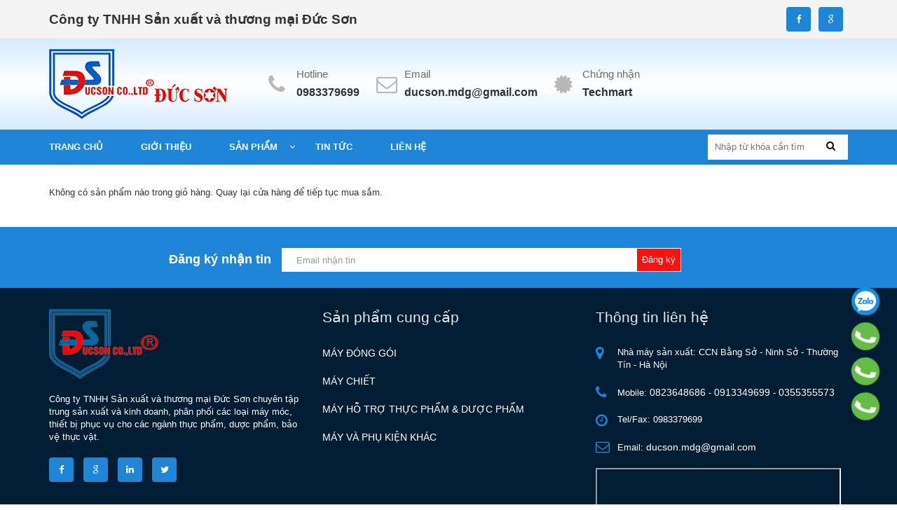

--- FILE ---
content_type: text/html; charset=utf-8
request_url: https://ducsonco.vn/cart
body_size: 10313
content:
<!DOCTYPE html>
<html lang="vi">
	<head>
		<meta charset="utf-8">
		<title>
			Giỏ hàng  CÔNG TY TNHH SẢN XUẤT VÀ THƯƠNG MẠI ĐỨC SƠN
		</title>
		<meta name="viewport" content="width=device-width,initial-scale=1">
		
		<meta name="keywords" content="dkt, theme bizweb, theme responsive, gioithieucongty"/>
		<link rel="canonical" href="https://ducsonco.vn/cart"/>
		<meta name='revisit-after' content='1 days' />
		<meta name="robots" content="noodp,index,follow" />

		<!-- Product meta ================================================== -->
		

	<meta property="og:type" content="website">
	<meta property="og:title" content="Giỏ hàng">
	<meta property="og:image" content="http://bizweb.dktcdn.net/100/469/579/themes/884187/assets/logo.png?1723703725918">
	<meta property="og:image:secure_url" content="https://bizweb.dktcdn.net/100/469/579/themes/884187/assets/logo.png?1723703725918">

<meta property="og:description" content="">
<meta property="og:url" content="https://ducsonco.vn/cart">
<meta property="og:site_name" content="CÔNG TY TNHH SẢN XUẤT VÀ THƯƠNG MẠI ĐỨC SƠN">
		<!-- Helpers ================================================== -->
		<link rel="canonical" href="https://ducsonco.vn/cart">

		<!-- Favicon -->
		<link rel="shortcut icon" href="//bizweb.dktcdn.net/100/469/579/themes/884187/assets/favicon.png?1723703725918" type="image/x-icon" />
		<!-- Scripts -->
		<script src="//bizweb.dktcdn.net/100/469/579/themes/884187/assets/jquery.min.js?1723703725918" type="text/javascript"></script> 
<script src="//bizweb.dktcdn.net/100/469/579/themes/884187/assets/bootstrap.min.js?1723703725918" type="text/javascript"></script> 
<script src="//bizweb.dktcdn.net/assets/themes_support/option-selectors.js" type="text/javascript"></script>


<link rel="preload" as="script" href="//bizweb.dktcdn.net/100/469/579/themes/884187/assets/swiper.js?1723703725918" />
<script src="//bizweb.dktcdn.net/100/469/579/themes/884187/assets/swiper.js?1723703725918" type="text/javascript"></script>  
		
<script type="application/ld+json">
        {
        "@context": "http://schema.org",
        "@type": "BreadcrumbList",
        "itemListElement": 
        [
            {
                "@type": "ListItem",
                "position": 1,
                "item": 
                {
                  "@id": "https://ducsonco.vn",
                  "name": "Trang chủ"
                }
            },
      
        
      
      
      
      
      {
                "@type": "ListItem",
                "position": 2,
                "item": 
                {
                  "@id": "https://ducsonco.vn/cart",
                  "name": "Giỏ hàng"
                }
            }
      
    
        ]
        }
</script>

		<!-- Styles -->
		<link href="//bizweb.dktcdn.net/100/469/579/themes/884187/assets/bootstrap.min.css?1723703725918" rel="stylesheet" type="text/css" media="all" />
<link href="//bizweb.dktcdn.net/100/469/579/themes/884187/assets/flexslider.css?1723703725918" rel="stylesheet" type="text/css" media="all" />
<link href="//bizweb.dktcdn.net/100/469/579/themes/884187/assets/base.scss?1723703725918" rel="stylesheet" type="text/css" media="all" />
<link href="//bizweb.dktcdn.net/100/469/579/themes/884187/assets/main.css?1723703725918" rel="stylesheet" type="text/css" media="all" />
<link href="//bizweb.dktcdn.net/100/469/579/themes/884187/assets/zoom.scss.css?1723703725918" rel="stylesheet" type="text/css" media="all" />
<link href="//bizweb.dktcdn.net/100/469/579/themes/884187/assets/popup-cart.css?1723703725918" rel="stylesheet" type="text/css" media="all" />
<link href="//bizweb.dktcdn.net/100/469/579/themes/884187/assets/responsive.css?1723703725918" rel="stylesheet" type="text/css" media="all" />
<link href="//bizweb.dktcdn.net/100/469/579/themes/884187/assets/owl.carousel.min.css?1723703725918" rel="stylesheet" type="text/css" media="all" />
<link rel="stylesheet" href="//maxcdn.bootstrapcdn.com/font-awesome/4.3.0/css/font-awesome.min.css">
<link href="//bizweb.dktcdn.net/100/469/579/themes/884187/assets/jgrowl.css?1723703725918" rel="stylesheet" type="text/css" media="all" />
<link href="//bizweb.dktcdn.net/100/469/579/themes/884187/assets/update.scss.css?1723703725918" rel="stylesheet" type="text/css" media="all" />
<link href="//bizweb.dktcdn.net/100/469/579/themes/884187/assets/fix.scss.css?1723703725918" rel="stylesheet" type="text/css" media="all" />
		
		<script>
	var Bizweb = Bizweb || {};
	Bizweb.store = 'ducsonco.mysapo.net';
	Bizweb.id = 469579;
	Bizweb.theme = {"id":884187,"name":"Giới thiệu công ty","role":"main"};
	Bizweb.template = 'cart';
	if(!Bizweb.fbEventId)  Bizweb.fbEventId = 'xxxxxxxx-xxxx-4xxx-yxxx-xxxxxxxxxxxx'.replace(/[xy]/g, function (c) {
	var r = Math.random() * 16 | 0, v = c == 'x' ? r : (r & 0x3 | 0x8);
				return v.toString(16);
			});		
</script>
<script>
	(function () {
		function asyncLoad() {
			var urls = ["https://popup.sapoapps.vn/api/genscript/script?store=ducsonco.mysapo.net"];
			for (var i = 0; i < urls.length; i++) {
				var s = document.createElement('script');
				s.type = 'text/javascript';
				s.async = true;
				s.src = urls[i];
				var x = document.getElementsByTagName('script')[0];
				x.parentNode.insertBefore(s, x);
			}
		};
		window.attachEvent ? window.attachEvent('onload', asyncLoad) : window.addEventListener('load', asyncLoad, false);
	})();
</script>


<script>
	window.BizwebAnalytics = window.BizwebAnalytics || {};
	window.BizwebAnalytics.meta = window.BizwebAnalytics.meta || {};
	window.BizwebAnalytics.meta.currency = 'VND';
	window.BizwebAnalytics.tracking_url = '/s';

	var meta = {};
	
	
	for (var attr in meta) {
	window.BizwebAnalytics.meta[attr] = meta[attr];
	}
</script>

	
		<script src="/dist/js/stats.min.js?v=96f2ff2"></script>
	



<!-- Google tag (gtag.js) -->
<script async src="https://www.googletagmanager.com/gtag/js?id=G-MCHMXGR8N0"></script>
<script>
  window.dataLayer = window.dataLayer || [];
  function gtag(){dataLayer.push(arguments);}
  gtag('js', new Date());

  gtag('config', 'G-MCHMXGR8N0');
</script>
<script>

	window.enabled_enhanced_ecommerce = false;

</script>






<script>
	var eventsListenerScript = document.createElement('script');
	eventsListenerScript.async = true;
	
	eventsListenerScript.src = "/dist/js/store_events_listener.min.js?v=1b795e9";
	
	document.getElementsByTagName('head')[0].appendChild(eventsListenerScript);
</script>








		


		<script>var ProductReviewsAppUtil=ProductReviewsAppUtil || {};ProductReviewsAppUtil.store={name: 'CÔNG TY TNHH SẢN XUẤT VÀ THƯƠNG MẠI ĐỨC SƠN'};</script>
		
	</head>
	<body id="gio-hang" class="  cms-index-index cms-home-page" >  
		<header>
	<div class="topbar">
		<div class="container">
			<div class="row">
				<div class="col-lg-6 col-md-6 col-sm-6 col-xs-12  hidden-xs">
					<div class="welcome-msg">Công ty TNHH Sản xuất và thương mại Đức Sơn</div>
				</div>
				<div class="col-lg-6 col-md-6 col-sm-6 right">

					<div class="social-icons  hidden-xs">
						<ul class="pull-right">
							<li><a href="https://www.facebook.com/profile.php?id=100086756469281"><i class="fa fa-facebook" aria-hidden="true"></i></a></li>
							<li><a href="mailto:ducson.mdg@gmail.com  "><i class="fa fa-google" aria-hidden="true"></i></a></li>

						</ul>
					</div>
				</div>
			</div>
		</div>
	</div>

	<!--.TopBar-->

	<div class="header-main">
		<div class="container">
			<div class="row">
				<div class="col-lg-3 col-md-3 col-sm-12 col-xs-12">
					
					<!-- Header Logo -->
					<a class="logo" title="CÔNG TY TNHH SẢN XUẤT VÀ THƯƠNG MẠI ĐỨC SƠN" href="/"><img alt="CÔNG TY TNHH SẢN XUẤT VÀ THƯƠNG MẠI ĐỨC SƠN" src="//bizweb.dktcdn.net/100/469/579/themes/884187/assets/logo.png?1723703725918"></a>
					<!-- End Header Logo -->
						
				</div>
				<div class="col-lg-9 col-md-9 col-sm-12 col-xs-12 mg-top-10">
					<div class="thongtin hidden-xs">
						<ul>
							<li>
								<div class="icon"><i class="fa fa-phone" aria-hidden="true"></i></div>
								<div class="text">
									<p>Hotline</p>
									<span><a href="tel:0983379699">0983379699</a></span>
								</div>
							</li>
							<li>
								<div class="icon"><i class="fa fa-envelope-o" aria-hidden="true"></i></div>
								<div class="text">
									<p>Email</p>
									<span><a href="mailto:ducson.mdg@gmail.com">ducson.mdg@gmail.com</a></span>
								</div>
							</li>
							<li>
								<div class="icon"><i class="fa fa-certificate" aria-hidden="true"></i></div>
								<div class="text">
									<p>Chứng nhận</p>
									<span>Techmart</span>
								</div>
							</li>
						</ul>

					</div>
					
					<div class="top-cart-contain pull-right  hidden"> 
						<!-- Top Cart -->
						<div class="mini-cart">
							<div data-toggle="dropdown" data-hover="dropdown" class="basket dropdown-toggle"> <a href="/cart"> <i class="icon-cart fa fa-shopping-cart"></i>
								<div class="cart-box"><span class="title">Giỏ hàng</span><span id="cart-total">0 sản phẩm </span></div>
								</a></div>
							<div>
								<div style="display: none;" class="top-cart-content arrow_box">

									<div class="block-subtitle">Sản phẩm đã cho vào giỏ hàng</div>
									<ul id="cart-sidebar1" class="mini-products-list">

									</ul>


								</div>
							</div>
						</div>
						<!-- Top Cart -->

					</div>
				</div>
			</div>
		</div>
	</div>

	<!--.headerMain-->

</header>
<nav class="hidden-xs hidden-sm hidden-md">
	<div class="container">
		<div class="row">
			<div class="col-lg-9 col-md-9 col-sm-10">
				<ul id="nav" class="menu_list">
					
					
					<li class="menu_item"><a href="/"><span>Trang chủ</span> </a></li>
					
					
					
					<li class="menu_item"><a href="/gioi-thieu"><span>Giới thiệu</span> </a></li>
					
					
					
					<li class="menu_item dropmenu">
						<a class="menu_link" href="/collections/all"><span>Sản phẩm</span> </a>
						<span class="icon-sub"><i class="fa fa-angle-down" aria-hidden="true"></i></span>
						<ul class="menu_sub">
							
							
							<li class="menu_sub_item dropmenu2">
								<a class="menu_sub_link" href="/may-dong-goi"> <span>MÁY ĐÓNG GÓI</span></a>
								<span class="icon-sub"><i class="fa fa-angle-right" aria-hidden="true"></i></span>
								<ul class="menu_sub2">
									
									
									<li class="menu_item2">
										<a class="menu_sub2_link" href="/may-dong-goi-truc-vit"> <span>MÁY ĐÓNG GÓI TRỤC VÍT</span></a>
									</li>
									
									
									
									<li class="menu_item2">
										<a class="menu_sub2_link" href="/may-dong-goi-coc-dong"> <span>MÁY ĐÓNG GÓI CỐC ĐONG</span></a>
									</li>
									
									
									
									<li class="menu_item2">
										<a class="menu_sub2_link" href="/may-dong-goi-khac"> <span>MÁY ĐÓNG GÓI KHÁC</span></a>
									</li>
									
									
									
									<li class="menu_item2">
										<a class="menu_sub2_link" href="/may-dong-goi-dung-dich"> <span>MÁY ĐÓNG GÓI DUNG DỊCH</span></a>
									</li>
									
									
								</ul>
							</li>
							
							
							
							<li class="menu_sub_item dropmenu2">
								<a class="menu_sub_link" href="/may-chiet"> <span>MÁY CHIẾT</span></a>
								<span class="icon-sub"><i class="fa fa-angle-right" aria-hidden="true"></i></span>
								<ul class="menu_sub2">
									
									
									<li class="menu_item2">
										<a class="menu_sub2_link" href="/may-chiet-rot"> <span>MÁY CHIẾT RÓT</span></a>
									</li>
									
									
									
									<li class="menu_item2">
										<a class="menu_sub2_link" href="/may-chiet-bot"> <span>MÁY CHIẾT BỘT</span></a>
									</li>
									
									
									
									<li class="menu_item2">
										<a class="menu_sub2_link" href="/may-chiet-khac"> <span>MÁY CHIẾT KHÁC</span></a>
									</li>
									
									
								</ul>
							</li>
							
							
							
							<li class="menu_sub_item">
								<a href="/may-ho-tro-thuc-pham-duoc-pham">
									<span>MÁY HỖ TRỢ THỰC PHẨM & DƯỢC PHẨM</span>
								</a>
							</li>
							
							
							
							<li class="menu_sub_item">
								<a href="/may-va-phu-kien-khac">
									<span>MÁY VÀ PHỤ KIỆN KHÁC</span>
								</a>
							</li>
							
							
						</ul>
					</li>
					
					
					
					<li class="menu_item"><a href="/tin-tuc"><span>Tin tức</span> </a></li>
					
					
					
					<li class="menu_item"><a href="/lien-he"><span>Liên hệ</span> </a></li>
					
					

				</ul>
			</div>
			<div class="col-lg-3 col-md-3 col-sm-2">
				<div class="search pull-right">
					<span class="icon-search"><i class="fa fa-search" aria-hidden="true"></i></span>
					<form  action="/search" method="get" id="search_mini_form" class="search_mini_form">
						<input type="text" placeholder="Nhập từ khóa cần tìm" value="" maxlength="70" class="" name="query" id="search">
					</form>
					<div class="cate-overlay2"></div>
				</div>

			</div>
		</div>
	</div>
</nav>

<nav class="menu-mobile hidden-lg">
	<div class="container">
		<div class="search2 pull-right">
			<span class="icon-search2"><i class="fa fa-search" aria-hidden="true"></i></span>
			<form action="/search" method="get" id="search_mini_form2">
				<input type="text" placeholder="Nhập từ khóa cần tìm" value="" maxlength="70" class="" name="query" id="search1">
			</form>
		</div>
		<span class="bars">
			<i class="fa fa-bars" aria-hidden="true"></i>
		</span>
		<ul id="nav-mobile" class="menu-mb-list" style="display: none">
			
			
			<li class="menu-item-mb"><a href="/"><span>Trang chủ</span> </a></li>
			
			
			
			<li class="menu-item-mb"><a href="/gioi-thieu"><span>Giới thiệu</span> </a></li>
			
			
			
			<li class="menu-item-mb">
				<a class="menu-link-mb" href="/collections/all"><span>Sản phẩm</span> </a>
				<span class="open-close"><i class="fa fa-angle-down" aria-hidden="true"></i></span>
				<ul class="menu-sub-mb" style="display: none">
					
					
					<li class="menu-item-sub-mb">
						<a class="menu-link-sub-mb" href="/may-dong-goi"> <span>MÁY ĐÓNG GÓI</span></a>
						<span class="open-close"><i class="fa fa-angle-down" aria-hidden="true"></i></span>
						<ul class="menu-sub-mb-2" style="display: none">
							
							
							<li class="menu-item-sub-mb-2">
								<a class="menu-link-sub-mb-2" href="/may-dong-goi-truc-vit"> <span>MÁY ĐÓNG GÓI TRỤC VÍT</span></a>
							</li>
							
							
							
							<li class="menu-item-sub-mb-2">
								<a class="menu-link-sub-mb-2" href="/may-dong-goi-coc-dong"> <span>MÁY ĐÓNG GÓI CỐC ĐONG</span></a>
							</li>
							
							
							
							<li class="menu-item-sub-mb-2">
								<a class="menu-link-sub-mb-2" href="/may-dong-goi-khac"> <span>MÁY ĐÓNG GÓI KHÁC</span></a>
							</li>
							
							
							
							<li class="menu-item-sub-mb-2">
								<a class="menu-link-sub-mb-2" href="/may-dong-goi-dung-dich"> <span>MÁY ĐÓNG GÓI DUNG DỊCH</span></a>
							</li>
							
							
						</ul>
					</li>
					
					
					
					<li class="menu-item-sub-mb">
						<a class="menu-link-sub-mb" href="/may-chiet"> <span>MÁY CHIẾT</span></a>
						<span class="open-close"><i class="fa fa-angle-down" aria-hidden="true"></i></span>
						<ul class="menu-sub-mb-2" style="display: none">
							
							
							<li class="menu-item-sub-mb-2">
								<a class="menu-link-sub-mb-2" href="/may-chiet-rot"> <span>MÁY CHIẾT RÓT</span></a>
							</li>
							
							
							
							<li class="menu-item-sub-mb-2">
								<a class="menu-link-sub-mb-2" href="/may-chiet-bot"> <span>MÁY CHIẾT BỘT</span></a>
							</li>
							
							
							
							<li class="menu-item-sub-mb-2">
								<a class="menu-link-sub-mb-2" href="/may-chiet-khac"> <span>MÁY CHIẾT KHÁC</span></a>
							</li>
							
							
						</ul>
					</li>
					
					
					
					<li class="menu-item-sub-mb">
						<a class="menu-link-sub-mb" href="/may-ho-tro-thuc-pham-duoc-pham">
							<span>MÁY HỖ TRỢ THỰC PHẨM & DƯỢC PHẨM</span>
						</a>
					</li>
					
					
					
					<li class="menu-item-sub-mb">
						<a class="menu-link-sub-mb" href="/may-va-phu-kien-khac">
							<span>MÁY VÀ PHỤ KIỆN KHÁC</span>
						</a>
					</li>
					
					
				</ul>
			</li>
			
			
			
			<li class="menu-item-mb"><a href="/tin-tuc"><span>Tin tức</span> </a></li>
			
			
			
			<li class="menu-item-mb"><a href="/lien-he"><span>Liên hệ</span> </a></li>
			
			

		</ul>
	</div>
</nav>  

		<div class="header-title">
	<div class="container">
		<div class="row">
			<div class="col-lg-12 col-md-12 col-sm-12 col-xs-12">

				<span>
					
					Giỏ hàng
					

				</span>
			</div>
		</div>
	</div>
</div>
<div class="breadcrumbs">
	<div class="container">
		<div class="row">
			<div class="inner">
				<ul typeof="BreadcrumbList" vocab="http://schema.org/">

					<li class="home">
						<a href="/" title="Trang chủ">
							<span >Trang chủ</span>
						</a>						
						<i class="fa fa-long-arrow-right" aria-hidden="true"></i>
					</li>
					
					<li>
						<strong >Giỏ hàng</strong>
					</li>
					



				</ul>
			</div>
		</div>
	</div>
</div> 
<div class="container">
	<div class="row">
		<div class="wrap_border col-lg-12">
			<span class="bordered"></span>
		</div>
	</div>
</div>

<section class="main-cart-page main-container col1-layout">
	<div class="main container hidden-xs">

		<div class="col-main cart_desktop_page cart-page">





		</div>

	</div>
	<div class="cart-mobile hidden-md hidden-lg hidden-sm">
		<form action="/cart" method="post" novalidate="" class="margin-bottom-0">
			<div class="header-cart" style="background:#fff;">
				
				<div class="title-cart">
					<h3>Giỏ hàng của bạn</h3><p>(chưa có sản phẩm nào) nhấn vào cửa hàng <a href="/collections/all" style="color: ">Cửa hàng</a> để mua hàng</p>
				</div>
				
			</div>

			<div class="header-cart-content" style="background:#fff;">


			</div>

		</form>

	</div>

</section>
		
		<footer>

	
	<div class="quote-request">
		<div class="container">
			<div class="row">
				<div class="col-lg-12 col-md-12 col-sm-12 col-xs-12">
					<h4>Đăng ký nhận tin</h4>
					<div class="form-subcribe">
						
						
						
						<form action="#" method="post" id="mc-embedded-subscribe-form" class="mtSubcribeForm" name="mc-embedded-subscribe-form" target="_blank">      
							<input id="email" name="EMAIL" type="email" value="" class="input_newsletter subcribe-email form-control" placeholder="Email nhận tin">
							<button type="submit" id="subscribe" name="subscribe" class="subscribe"><span>Đăng ký</span></button>
						</form>
					</div>
				</div>
				<div class="col-lg-6 col-md-6 col-sm-12 col-xs-12 right">
					<a href="" class="hover-button pull-right hidden"><span>Yêu cầu trích dẫn</span></a>
				</div>
			</div>
		</div>
	</div>
	
	<div class="footer_middle">
		<div class="container">
			<div class="row">
				<div class="col-md-4 col-sm-6 col-xs-12">
					<div class="col1-footer">
						<a href="/" class="logo_footer"><img src="//bizweb.dktcdn.net/100/469/579/themes/884187/assets/logo-footer.png?1723703725918" alt="CÔNG TY TNHH SẢN XUẤT VÀ THƯƠNG MẠI ĐỨC SƠN"/></a>
						<div class="loigioithieu">
							<p>Công ty TNHH Sản xuất và thương mại Đức Sơn chuyên tập trung sản xuất và kinh doanh, phân phối các loại máy móc, thiết bị phục vụ cho các ngành thực phẩm, dược phẩm, bảo vệ thực vật.</p>
						</div>
						<div class="social-icons">
							<ul class="">
								<li><a href="https://www.facebook.com/profile.php?id=100086756469281"><i class="fa fa-facebook" aria-hidden="true"></i></a></li>
								<li><a href="mailto:ducson.mdg@gmail.com  "><i class="fa fa-google" aria-hidden="true"></i></a></li>
								<li><a href=""><i class="fa fa-linkedin" aria-hidden="true"></i></a></li>
								<li><a href=""><i class="fa fa-twitter" aria-hidden="true"></i></a></li>

							</ul>
						</div>
					</div>
				</div>
				<div class="col-md-4 col-sm-6 col-xs-12">
					<div class="col2-footer">
						<h4 class="title_footer">Sản phẩm cung cấp</h4>
						<ul class="links">
							
							
							<li><a href="/may-dong-goi" title="MÁY ĐÓNG GÓI">MÁY ĐÓNG GÓI</a></li>
							
							<li><a href="/may-chiet" title="MÁY CHIẾT">MÁY CHIẾT</a></li>
							
							<li><a href="/may-ho-tro-thuc-pham-duoc-pham" title="MÁY HỖ TRỢ THỰC PHẨM & DƯỢC PHẨM">MÁY HỖ TRỢ THỰC PHẨM & DƯỢC PHẨM</a></li>
							
							<li><a href="/may-va-phu-kien-khac" title="MÁY VÀ PHỤ KIỆN KHÁC">MÁY VÀ PHỤ KIỆN KHÁC</a></li>
							
							
						</ul>
					</div>
				</div>
				
				<div class="col-md-4 col-sm-12 col-xs-12">
					<div class="col4-footer">

						<h4 class="title_footer">Thông tin liên hệ</h4>
						<ul class="links">
							<li><i class="fa fa-map-marker" aria-hidden="true"></i>Nhà máy sản xuất: CCN Bằng Sở - Ninh Sở - Thường Tín - Hà Nội</li>
							<li><i class="fa fa-phone" aria-hidden="true"></i>Mobile: <a href="tel:0823648686">0823648686</a> - <a href="tel:0913349699">0913349699</a> - <a href="tel:0355355573">0355355573</a></li>
							<li><i class="fa fa-clock-o" aria-hidden="true"></i>Tel/Fax: 0983379699</li>
							<li><i class="fa fa-envelope-o" aria-hidden="true"></i>Email: <a href="mailto:ducson.mdg@gmail.com">ducson.mdg@gmail.com</a></li>
							<iframe src="https://www.google.com/maps/embed?pb=!1m18!1m12!1m3!1d1863.738385529766!2d105.88142214538622!3d20.89312962337974!2m3!1f0!2f0!3f0!3m2!1i1024!2i768!4f13.1!3m3!1m2!1s0x3135b1ec9e426549%3A0x54e316259c0ef973!2zQ8O0bmcgdHkgVE5ISCBz4bqjbiB4deG6pXQgdsOgIHRoxrDGoW5nIG3huqFpIMSQ4bupYyBTxqFu!5e0!3m2!1svi!2s!4v1683080938809!5m2!1svi!2s" width="350" height="150" style="border:5;" allowfullscreen="" loading="lazy" referrerpolicy="no-referrer-when-downgrade"></iframe>
						</ul>
					</div>
				</div>
			</div>
		</div>
	</div>

	<div class="copyRight">
		<div class="container">
			<div class="row">
				© Bản quyền thuộc về CÔNG TY TNHH SẢN XUẤT VÀ THƯƠNG MẠI ĐỨC SƠN <span class="nc">|</span> <span class="cungcap">Cung cấp bởi 
				
				<a href="javascript:;">Sapo</a>
				
				</span>
			</div>
		</div>
	</div>
</footer>
<a href="#" id="back-to-top" title="Lên đầu trang"><i class="fa fa-caret-up" aria-hidden="true"></i></a>
		
<div class="fixed-right">

	<a target="_blank" href="https://zalo.me/0983379699" title="Zalo">
        <img src="//bizweb.dktcdn.net/100/469/579/themes/884187/assets/icon-menu-right2.png?1723703725918" alt="icon">
    </a>
    <a href="tel:0913349699" title="0913349699" class="phone">
        <img src="//bizweb.dktcdn.net/100/469/579/themes/884187/assets/icon-menu-right3.png?1723703725918" alt="icon">
    </a>
	 <a href="tel:0903229684  " title="0903229684  " class="phone">
        <img src="//bizweb.dktcdn.net/100/469/579/themes/884187/assets/icon-menu-right3.png?1723703725918" alt="icon">
    </a>
	 <a href="tel:0983379699" title="0983379699" class="phone">
        <img src="//bizweb.dktcdn.net/100/469/579/themes/884187/assets/icon-menu-right3.png?1723703725918" alt="icon">
    </a>
	
	
</div>

		
		
		
		<!-- Messenger Plugin chat Code -->
    <div id="fb-root"></div>

    <!-- Your Plugin chat code -->
    <div id="fb-customer-chat" class="fb-customerchat">
    </div>

    <script>
      var chatbox = document.getElementById('fb-customer-chat');
      chatbox.setAttribute("page_id", "109574398602362");
      chatbox.setAttribute("attribution", "biz_inbox");
    </script>

    <!-- Your SDK code -->
    <script>
      window.fbAsyncInit = function() {
        FB.init({
          xfbml            : true,
          version          : 'v15.0'
        });
      };

      (function(d, s, id) {
        var js, fjs = d.getElementsByTagName(s)[0];
        if (d.getElementById(id)) return;
        js = d.createElement(s); js.id = id;
        js.src = 'https://connect.facebook.net/vi_VN/sdk/xfbml.customerchat.js';
        fjs.parentNode.insertBefore(js, fjs);
      }(document, 'script', 'facebook-jssdk'));
    </script>
		
		
		<script src="//bizweb.dktcdn.net/100/469/579/themes/884187/assets/common.js?1723703725918" type="text/javascript"></script>
<script src="//bizweb.dktcdn.net/100/469/579/themes/884187/assets/jquery.flexslider.js?1723703725918" type="text/javascript"></script>
<script src="//bizweb.dktcdn.net/100/469/579/themes/884187/assets/jquery.elevatezoom308.min.js?1723703725918" type="text/javascript"></script>
<script src="//bizweb.dktcdn.net/100/469/579/themes/884187/assets/owl.carousel.min.js?1723703725918" type="text/javascript"></script> 
<script src="//bizweb.dktcdn.net/100/469/579/themes/884187/assets/parallax.js?1723703725918" type="text/javascript"></script>
<script src="//bizweb.dktcdn.net/assets/themes_support/api.jquery.js" type="text/javascript"></script>
<script src="//bizweb.dktcdn.net/100/469/579/themes/884187/assets/jgrowl.js?1723703725918" type="text/javascript"></script>
<script src="//bizweb.dktcdn.net/100/469/579/themes/884187/assets/cs.script.js?1723703725918" type="text/javascript"></script>
<script src="//bizweb.dktcdn.net/100/469/579/themes/884187/assets/waypoints.min.js?1723703725918" type="text/javascript"></script>
<script src="//bizweb.dktcdn.net/100/469/579/themes/884187/assets/jquery.counterup.min.js?1723703725918" type="text/javascript"></script>
<script>
	/*@shinsenter/defer.js*/
!function(e,r,t,n,i,c){function o(e,t){t=t||80,c?n(e,t):i.push(e,t)}c=/p/.test(r.readyState),e.defer=o,e.deferscript=function(t,n,e,i){o(function(e){r.getElementById(n)||(e=r.createElement('SCRIPT'),n&&(e.id=n),i&&(e.onload=i),e.src=t,r.head.appendChild(e))},e)},e.addEventListener('on'+t in e?t:'load',function(){for(c=!0;i.length;)n(i.shift(),i.shift())})}(this,document,'pageshow',setTimeout,[]),function(s,u){var e='jQuery',l='IntersectionObserver',h='data-',m='lazied',g=h+m,p='forEach',I=Function(),y=s.defer||I;function t(a,f){return f||(f=['srcset','src','data']),function(e,t,i,r,n,c,o){function d(n){!1!==r.call(n,n)&&f[p](function(e,t){(t=n.getAttribute(h+e))&&(n[e]=t)}),n.className+=' '+i}i=i||m,r=r||I,o=l in s?(c=new s[l](function(e){e[p](function(e,t){e.isIntersecting&&(t=e.target)&&(c.unobserve(t),d(t))})},n)).observe.bind(c):d,y(function(){[].slice.call(u.querySelectorAll((e||a+'[data-src]')+':not(['+g+'])'))[p](function(e){e.setAttribute(g,a),o(e)})},t)}}s[e]||(s.$=s[e]=y),s.deferstyle=function(t,n,e,i){y(function(e){u.getElementById(n)||((e=u.createElement('LINK')).rel='stylesheet',n&&(e.id=n),i&&(e.onload=i),e.href=t,u.head.appendChild(e))},e)},s.deferimg=t('IMG'),s.deferiframe=t('IFRAME')}(this,document);
	jQuery(document).ready(function( $ ) {
		$('.counter').counterUp({
			delay: 10,
			time: 1000
		});
	});
	deferimg('img.basic', 100);
</script>


		<script>
	Bizweb.updateCartFromForm = function(cart, cart_summary_id, cart_count_id) {
		if ((typeof cart_summary_id) === 'string') {
			var cart_summary = jQuery(cart_summary_id);
			if (cart_summary.length) {
				// Start from scratch.
				cart_summary.empty();
				// Pull it all out.        
				jQuery.each(cart, function(key, value) {
					if (key === 'items') {

						var table = jQuery(cart_summary_id);           
						if (value.length) {   
							jQuery('<ul class="list-item-cart"></ul>').appendTo(table);
							jQuery.each(value, function(i, item) {	

								var src = item.image;
								if(src == null){
									src = "http://bizweb.dktcdn.net/thumb/large/assets/themes_support/noimage.gif";
								}
								var buttonQty = "";
								if(item.quantity == '1'){
									buttonQty = 'disabled';
								}else{
									buttonQty = '';
								}
								jQuery('<li class="item productid-' + item.variant_id +'"><div class="wrap_item"><a class="product-image" href="' + item.url + '" title="' + item.name + '"><span class="quaty item_quanty_count hidden">'+ item.quantity +'</span>'
									   + '<img alt="'+  item.name  + '" src="' + src +  '"width="'+ '80' +'"\></a>'
									   + '<div class="detail-item"><div class="product-details"> <a href="javascript:;" data-id="'+ item.variant_id +'" title="Xóa" class="remove-item-cart fa fa-times">&nbsp;</a>'
									   + '<p class="product-name text2line"> <a href="' + item.url + '" title="' + item.name + '">' + item.name + '</a></p></div>'
									   + '<div class="product-details-bottom"><span class="price">' + Bizweb.formatMoney(item.price, "{{amount_no_decimals_with_comma_separator}}₫") + '</span>'
									   + '</div></div></li>').appendTo(table.children('.list-item-cart'));
							}); 
							jQuery('<div class="wrap_total"><div class="top-subtotal">Tổng cộng: <span class="price">' + Bizweb.formatMoney(cart.total_price, "{{amount_no_decimals_with_comma_separator}}₫") + '</span></div></div>').appendTo(table);
							jQuery('<div class="wrap_button"><div class="actions"><a href="/checkout" class="btn btn-gray btn-checkout"><span>Tiến hành thanh toán</span></a></div></div>').appendTo(table);
						}
						else {
							jQuery('<div class="no-item"><p>Không có sản phẩm nào trong giỏ hàng.</p></div>').appendTo(table);

						}
					}
				});
			}
		}
		updateCartDesc(cart);
		var numInput = document.querySelector('#cart-sidebar input.input-text');
		if (numInput != null){
			// Listen for input event on numInput.
			numInput.addEventListener('input', function(){
				// Let's match only digits.
				var num = this.value.match(/^\d+$/);
				if (num == 0) {
					// If we have no match, value will be empty.
					this.value = 1;
				}
				if (num === null) {
					// If we have no match, value will be empty.
					this.value = "";
				}
			}, false)
		}
	}

	Bizweb.updateCartPageForm = function(cart, cart_summary_id, cart_count_id) {
		if ((typeof cart_summary_id) === 'string') {
			var cart_summary = jQuery(cart_summary_id);
			if (cart_summary.length) {
				// Start from scratch.
				cart_summary.empty();
				// Pull it all out.        
				jQuery.each(cart, function(key, value) {
					if (key === 'items') {
						var table = jQuery(cart_summary_id);           
						if (value.length) {  

							var pageCart = '<div class="cart page_cart hidden-xs">'
							+ '<form action="/cart" method="post" novalidate class="margin-bottom-0"><div class="bg-scroll"><div class="cart-thead">'
							+ '<div style="width: 50%" class="a-left">Sản phẩm</div><div style="width: 17%" class="a-center"><span class="nobr">Giá</span></div><div style="width: 14%" class="a-center">Số lượng</div><div style="width: 9%" class="a-center">Xoá</div><div style="width: 10%" class="a-center">Tổng tiền</div></div>'
							+ '<div class="cart-tbody"></div></div></form></div>'; 
							var pageCartCheckout = '<div class="cart-collaterals cart_submit row"><div class="totals col-sm-12 col-md-12 col-xs-12"><div class="totals"><div class="inner">'
							+ '<div class="fot_totals shopping-cart-table-total col-lg-3 col-md-3 col-sm-4 col-lg-offset-9 col-md-offset-9 col-sm-offset-8">'
							+ '<div class="total_price"><span class="total_text"></span><span class="total_p">Tổng tiền: <span class="totals_price price">' + Bizweb.formatMoney(cart.total_price, "{{amount_no_decimals_with_comma_separator}}₫") + '</span></span></div>'
							+'</div>'
							+ '<div class="checkout_button"><button class="btn btn-primary button btn-proceed-checkout f-right col-lg-3 col-md-3 col-sm-4" title="Tiến hành đặt hàng" type="button" onclick="window.location.href=\'/checkout\'"><span>Tiến hành thanh toán</span></button><button class="btn btn-white f-right" title="Tiếp tục mua hàng" type="button" onclick="window.location.href=\'/collections/all\'"><span>Tiếp tục mua hàng</span></button></div>'
							+ '</div></div></div></div>';
							jQuery(pageCart).appendTo(table);
							jQuery.each(value, function(i, item) {
								var buttonQty = "";
								if(item.quantity == '1'){
									buttonQty = 'disabled';
								}else{
									buttonQty = '';
								}
								var link_img1 = Bizweb.resizeImage(item.image, 'compact');
								if(link_img1=="null" || link_img1 =='' || link_img1 ==null){
									link_img1 = 'https://bizweb.dktcdn.net/thumb/large/assets/themes_support/noimage.gif';
								}
								var pageCartItem = '<div class="item-cart productid-' + item.variant_id +'"><div style="width: 10%" class="image"><a class="product-image" title="' + item.name + '" href="' + item.url + '"><img width="75" height="auto" alt="' + item.name + '" src="' + link_img1 +  '"></a></div>'
								+ '<div style="width: 40%" class="a-left"><h3 class="product-name"> <a class="text2line" href="' + item.url + '">' + item.title + '</a> </h3><span class="variant-title">' + item.variant_title + '</span>'
								+ '</div><div style="width: 17%" class="a-center"><span class="item-price"> <span class="price">' + Bizweb.formatMoney(item.price, "{{amount_no_decimals_with_comma_separator}}₫") + '</span></span></div>'
								+ '<div style="width: 14%" class="a-center"><div class="input_qty_pr"><input class="variantID" type="hidden" name="variantId" value="'+ item.variant_id +'">'
								+ '<input type="text" maxlength="12" onkeypress="validate(event)" min="0" class="input-text number-sidebar input_pop input_pop qtyItem'+ item.variant_id +'" id="qtyItem'+ item.variant_id +'" name="Lines" id="updates_'+ item.variant_id +'" size="4" value="'+ item.quantity +'">'
								+ '<button onClick="var result = document.getElementById(\'qtyItem'+ item.variant_id +'\'); var qtyItem'+ item.variant_id +' = result.value; if( !isNaN( qtyItem'+ item.variant_id +' )) result.value++;return false;" class="increase_pop items-count btn-plus" type="button"><i class="fa fa-plus"></i></button><button onClick="var result = document.getElementById(\'qtyItem'+ item.variant_id +'\'); var qtyItem'+ item.variant_id +' = result.value; if( !isNaN( qtyItem'+ item.variant_id +' ) &amp;&amp; qtyItem'+ item.variant_id +' &gt; 1 ) result.value--;return false;" ' + buttonQty + ' class="reduced_pop items-count btn-minus" type="button"><i class="fa fa-minus"></i></button></div></div>'
								+ '<div style="width: 9%" class="a-center">'
								+ '<a class="remove-itemx remove-item-cart" title="Xóa" href="javascript:;" data-id="'+ item.variant_id +'"><span><i class="fa fa-times"></i></span></a>'
								+'</div>'
								+ '<div style="width: 10%" class="a-center"><span class="cart-price"> <span class="price">'+ Bizweb.formatMoney(item.price * item.quantity, "{{amount_no_decimals_with_comma_separator}}₫") +'</span> </span></div>'
								+ '</div>';
								jQuery(pageCartItem).appendTo(table.find('.cart-tbody'));
								if(item.variant_title == 'Default Title'){
									$('.variant-title').hide();
								}
							}); 
							jQuery(pageCartCheckout).appendTo(table.children('.cart'));
						}else {
							jQuery('<p class="hidden-xs-down">Không có sản phẩm nào trong giỏ hàng. Quay lại <a href="/" style="color:;">cửa hàng</a> để tiếp tục mua sắm.</p>').appendTo(table);
							jQuery('.cart_desktop_page').css('min-height', 'auto');
						}
					}
				});
			}
		}
		updateCartDesc(cart);
		jQuery('#wait').hide();
	}
	Bizweb.updateCartPopupForm = function(cart, cart_summary_id, cart_count_id) {

		if ((typeof cart_summary_id) === 'string') {
			var cart_summary = jQuery(cart_summary_id);
			if (cart_summary.length) {
				// Start from scratch.
				cart_summary.empty();
				// Pull it all out.        
				jQuery.each(cart, function(key, value) {
					if (key === 'items') {
						var table = jQuery(cart_summary_id);           
						if (value.length) { 
							jQuery.each(value, function(i, item) {
								var src = item.image;
								if(src == null){
									src = "http://bizweb.dktcdn.net/thumb/large/assets/themes_support/noimage.gif";
								}
								var buttonQty = "";
								if(item.quantity == '1'){
									buttonQty = 'disabled';
								}else{
									buttonQty = '';
								}
								var pageCartItem = '<div class="item-popup productid-' + item.variant_id +'">'
								+ '<div style="width: 7%;" class="text-left"><a href="javascript:;" class="remove-item-cart" title="Xóa" data-id="'+ item.variant_id +'"><i class="fa fa-close"></i></a></div>'
								+ '<div style="width: 48%;" class="text-left"><div class="item-image">'
								+ '<a class="product-image" href="' + item.url + '" title="' + item.name + '"><img alt="'+  item.name  + '" src="' + src +  '"width="'+ '90' +'"\></a>'
								+ '</div><div class="item-info"><p class="item-name"><a class="text2line" href="' + item.url + '" title="' + item.name + '">' + item.title + '</a></p>'
								+ '<span class="variant-title-popup">' + item.variant_title + '</span>'
								+ '<p class="addpass" style="color:#fff;margin:0px;">'+ item.variant_id +'</p></div></div>'
								+ '<div style="width: 15%;" class="text-center"><div class="item-price"><span class="price">' + Bizweb.formatMoney(item.price, "{{amount_no_decimals_with_comma_separator}}₫") + '</span>'
								+ '</div></div><div style="width: 15%;" class="text-center"><div class="qty_thuongdq"><input class="variantID" type="hidden" name="variantId" value="'+ item.variant_id +'">'
								+ '<button onClick="var result = document.getElementById(\'qtyItem'+ item.variant_id +'\'); var qtyItem'+ item.variant_id +' = result.value; if( !isNaN( qtyItem'+ item.variant_id +' ) &amp;&amp; qtyItem'+ item.variant_id +' &gt; 1 ) result.value--;return false;" ' + buttonQty + ' class="num1 reduced items-count btn-minus" type="button"><i class="fa fa-minus zzz"></i></button>'
								+ '<input type="text" maxlength="12" min="0" class="input-text number-sidebar qtyItem'+ item.variant_id +'" id="qtyItem'+ item.variant_id +'" name="Lines" id="updates_'+ item.variant_id +'" size="4" value="'+ item.quantity +'">'
								+ '<button onClick="var result = document.getElementById(\'qtyItem'+ item.variant_id +'\'); var qtyItem'+ item.variant_id +' = result.value; if( !isNaN( qtyItem'+ item.variant_id +' )) result.value++;return false;" class="num2 increase items-count btn-plus" type="button"><i class="fa fa-plus"></i></button></div></div>'
								+ '<div style="width: 15%;" class="text-right"><span class="cart-price"> <span class="price">'+ Bizweb.formatMoney(item.price * item.quantity, "{{amount_no_decimals_with_comma_separator}}₫") +'</span> </span></div>'
								+ '</div>';
								jQuery(pageCartItem).appendTo(table);
								if(item.variant_title == 'Default Title'){
									$('.variant-title-popup').hide();
								}
								$('.link_product').text();
							}); 
						}
					}
				});
			}
		}
		jQuery('.total-price').html(Bizweb.formatMoney(cart.total_price, "{{amount_no_decimals_with_comma_separator}}₫"));
		updateCartDesc(cart);
	}
	Bizweb.updateCartPageFormMobile = function(cart, cart_summary_id, cart_count_id) {
		if ((typeof cart_summary_id) === 'string') {
			var cart_summary = jQuery(cart_summary_id);
			if (cart_summary.length) {
				// Start from scratch.
				cart_summary.empty();
				// Pull it all out.        
				jQuery.each(cart, function(key, value) {
					if (key === 'items') {

						var table = jQuery(cart_summary_id);           
						if (value.length) {   
							jQuery('<div class="cart_page_mobile content-product-list"></div>').appendTo(table);
							jQuery.each(value, function(i, item) {
								if( item.image != null){
									var src = Bizweb.resizeImage(item.image, 'small');
								}else{
									var src = "https://bizweb.dktcdn.net/thumb/large/assets/themes_support/noimage.gif";
								}
								jQuery('<div class="item-product item productid-' + item.variant_id +' "><div class="item-product-cart-mobile"><a href="' + item.url + '">	<a class="product-images1" href="' + item.url + '"  title="' + item.name + '"><img width="80" height="150" alt="" src="' + src +  '" alt="' + item.name + '"></a></a></div>'
									   + '<div class="title-product-cart-mobile"><h3><a class="text2line" href="' + item.url + '" title="' + item.name + '">' + item.name + '</a></h3><p>Giá: <span>' + Bizweb.formatMoney(item.price, "{{amount_no_decimals_with_comma_separator}}₫") + '</span></p></div>'
									   + '<div class="select-item-qty-mobile"><div class="txt_center">'
									   + '<input class="variantID" type="hidden" name="variantId" value="'+ item.variant_id +'"><button onClick="var result = document.getElementById(\'qtyMobile'+ item.variant_id +'\'); var qtyMobile'+ item.variant_id +' = result.value; if( !isNaN( qtyMobile'+ item.variant_id +' ) &amp;&amp; qtyMobile'+ item.variant_id +' &gt; 0 ) result.value--;return false;" class="reduced items-count btn-minus" type="button">–</button><input type="text" maxlength="12" min="0" class="input-text number-sidebar qtyMobile'+ item.variant_id +'" id="qtyMobile'+ item.variant_id +'" name="Lines" id="updates_'+ item.variant_id +'" size="4" value="'+ item.quantity +'"><button onClick="var result = document.getElementById(\'qtyMobile'+ item.variant_id +'\'); var qtyMobile'+ item.variant_id +' = result.value; if( !isNaN( qtyMobile'+ item.variant_id +' )) result.value++;return false;" class="increase items-count btn-plus" type="button">+</button></div>'
									   + '<a class="button remove-item remove-item-cart" href="javascript:;" data-id="'+ item.variant_id +'">Xoá</a></div>').appendTo(table.children('.content-product-list'));

							});

							jQuery('<div class="header-cart-price" style=""><div class="title-cart a-center"><span class="total_mobile a-center">Tổng tiền: <span class=" totals_price_mobile">' + Bizweb.formatMoney(cart.total_price, "{{amount_no_decimals_with_comma_separator}}₫") + '</span><span></div>'
								   + '<div class="checkout"><button class="btn-proceed-checkout-mobile" title="Tiến hành thanh toán" type="button" onclick="window.location.href=\'/checkout\'">'
								   + '<span>Tiến hành thanh toán</span></button>'
								   + '<button class="btn btn-white contin" title="Tiếp tục mua hàng" type="button" onclick="window.location.href=\'/collections/all\'"><span>Tiếp tục mua hàng</span></button>'
								   + '</div></div>').appendTo(table);
						}

					}
				});
			}
		}
		updateCartDesc(cart);
	}



	function updateCartDesc(data){
		var $cartPrice = Bizweb.formatMoney(data.total_price, "{{amount_no_decimals_with_comma_separator}}₫"),
			$cartMobile = $('#header .cart-mobile .quantity-product'),
			$cartDesktop = $('.count_item_pr'),
			$cartDesktopList = $('.cart-counter-list'),
			$cartPopup = $('.cart-popup-count');

		switch(data.item_count){
			case 0:
				$cartMobile.text('0');
				$cartDesktop.text('0');
				$cartDesktopList.text('0');
				$cartPopup.text('0');

				break;
			case 1:
				$cartMobile.text('1');
				$cartDesktop.text('1');
				$cartDesktopList.text('1');
				$cartPopup.text('1');

				break;
			default:
				$cartMobile.text(data.item_count);
				$cartDesktop.text(data.item_count);
				$cartDesktopList.text(data.item_count);
				$cartPopup.text(data.item_count);

				break;
		}
		$('.top-cart-content .top-subtotal .price, aside.sidebar .block-cart .subtotal .price, .popup-total .total-price').html($cartPrice);
		$('.popup-total .total-price').html($cartPrice);
		$('.shopping-cart-table-total .totals_price').html($cartPrice);
		$('.header-cart-price .totals_price_mobile').html($cartPrice);
		$('.cartCount').html(data.item_count);
	}

	Bizweb.onCartUpdate = function(cart) {
		Bizweb.updateCartFromForm(cart, '.mini-products-list');
		Bizweb.updateCartPopupForm(cart, '#popup-cart-desktop .tbody-popup');
		
		Bizweb.updateCartPageFormMobile(cart, '.cart-mobile .header-cart-content');
		 Bizweb.updateCartPageForm(cart, '.cart_desktop_page');
		 
		 };
		 Bizweb.onCartUpdateClick = function(cart, variantId) {
			 jQuery.each(cart, function(key, value) {
				 if (key === 'items') {    
					 jQuery.each(value, function(i, item) {	
						 if(item.variant_id == variantId){
							 $('.productid-'+variantId).find('.cart-price span.price').html(Bizweb.formatMoney(item.price * item.quantity, "{{amount_no_decimals_with_comma_separator}}₫"));
							 $('.productid-'+variantId).find('.items-count').prop("disabled", false);
							 $('.productid-'+variantId).find('.number-sidebar').prop("disabled", false);
							 $('.productid-'+variantId +' .number-sidebar').val(item.quantity);
							 $('.productid-'+variantId +' .item_quanty_count').text(item.quantity);
							 if(item.quantity == '1'){
								 $('.productid-'+variantId).find('.items-count.btn-minus').prop("disabled", true);
							 }
						 }
					 }); 
				 }
			 });
			 updateCartDesc(cart);
		 }
		 Bizweb.onCartRemoveClick = function(cart, variantId) {
			 jQuery.each(cart, function(key, value) {
				 if (key === 'items') {    
					 jQuery.each(value, function(i, item) {	
						 if(item.variant_id == variantId){
							 $('.productid-'+variantId).remove();
						 }
					 }); 
				 }
			 });
			 updateCartDesc(cart);
		 }
		 $(window).ready(function(){
			 $.ajax({
				 type: 'GET',
				 url: '/cart.js',
				 async: false,
				 cache: false,
				 dataType: 'json',
				 success: function (cart){
					 Bizweb.updateCartFromForm(cart, '.mini-products-list');
					 Bizweb.updateCartPopupForm(cart, '#popup-cart-desktop .tbody-popup'); 
					 
					 Bizweb.updateCartPageFormMobile(cart, '.cart-mobile .header-cart-content');
					  Bizweb.updateCartPageForm(cart, '.cart_desktop_page');   
					  
					  }
					 });
				 });

</script>
		<div id="popup-cart" class="modal fade" role="dialog">
	<div id="popup-cart-desktop" class="clearfix">
		<div class="title-popup-cart">
			Bạn đã thêm <span class="cart-popup-name"></span> vào giỏ hàng
		</div>
		<div class="title-quantity-popup" onclick="window.location.href='/cart';">
			Giỏ hàng của bạn
		</div>
		<div class="content-popup-cart">
			<div class="thead-popup">
				<div style="width: 10%;" class="text-left">Xoá</div>
				<div style="width: 44%;" class="text-left">Sản phẩm</div>
				<div style="width: 15%;" class="text-center">Giá</div>
				<div style="width: 15%;" class="text-center">Số lượng</div>
				<div style="width: 15%;" class="text-right">Thành tiền</div>
			</div>
			<div class="tbody-popup scrollbar-dynamic">
			</div>
			<div class="tfoot-popup">
				<div class="tfoot-popup-1 clearfix">
					<div class="pull-left popup-ship">
						<p>Miễn phí giao hàng toàn quốc</p>
						<a class="button btn-continue" title="Tiếp tục mua hàng" onclick="$('#popup-cart').modal('hide');"><span><span><i class="fa fa-caret-left" aria-hidden="true"></i> Tiếp tục mua hàng</span></span></a>
					</div>
					<div class="pull-right popup-total">
						<p class="hidden">Phí vận chuyển: <span class="vanchuyen">Tính khi thanh toán</span></p>
						<p class="tongtien">Tổng tiền: <span class="total-price"></span></p>
						<a class="button btn-proceed-checkout" title="Tiến hành đặt hàng" href="/checkout"><span>Tiến hành thanh toán</span></a>
					</div>
				</div>
				<div class="tfoot-popup-2 clearfix">
				</div>
			</div>
		</div>
		<a title="Close" class="quickview-close close-window" href="javascript:;" onclick="$('#popup-cart').modal('hide');"><i class="fa  fa-close"></i></a>
	</div>

</div>
<div id="myModal" class="modal fade" role="dialog">
</div>

		
		
	</body>

</html>

--- FILE ---
content_type: text/css
request_url: https://bizweb.dktcdn.net/100/469/579/themes/884187/assets/main.css?1723703725918
body_size: 13973
content:
body {
	font-size: 13px;
	background: #fff;
	vertical-align: middle;
	font-family: arial;
}

img {
	max-width: 100%;
}

a {
	color: #333;
	text-decoration: none;
	word-break: break-word;
}

a:hover, a:focus {
	text-decoration: none !important;
}

ul, ol {
	padding: 0;
	margin: auto;
	list-style: none;
}


legend {
	display: none;
}
.text1line {
	text-overflow: ellipsis;
	white-space: nowrap;
	overflow: hidden;
}
.text1-line {
	overflow: hidden;
	display: -webkit-box;
	-webkit-line-clamp: 1;
	-webkit-box-orient: vertical;
}
.text2line {
	overflow: hidden;
	display: -webkit-box;
	-webkit-line-clamp: 2;
	-webkit-box-orient: vertical;
}
.text3line {
	overflow: hidden;
	display: -webkit-box;
	-webkit-line-clamp: 3;
	-webkit-box-orient: vertical;
}

.mg-top-40{
	margin-top: 40px
}
.mg-top-10{
	margin-top: 10px
}
.a-left {
	text-align: left !important;
}
.a-right {
	text-align: right !important;
}
.a-center {
	text-align: center !important;
}
.f-right {
	float: right !important;
}

.f-left {
	float: left !important;
}
input[type="text"], input[type="search"], input[type="password"], input[type="email"], input[type="file"], input[type="number"], input[type="tel"], textarea, select {
	border: 1px solid #dedede;
	padding: 0 20px;
	width: 100%;
	max-width: 100%;
	display: block;
}
textarea,
input[type="text"],
input[type="password"],
input[type="button"],
input[type="email"],
input[type="submit"] {
	-webkit-appearance: none;
	border-radius: 0;
}
.padding-15{
	padding: 15px;
}
.topbar {
	background: #F4F4F4;
	padding: 10px 0;
	line-height: 35px;
}

.welcome-msg {
	font-size: 19px;
	font-weight: bold;
}
.social-icons ul li {
	display: inline-block;
	margin-right: 7px;
}
.social-icons ul li a {
	display: block;
	width: 35px;
	height: 35px;
	text-align: center;
	line-height: 35px;
	background: #1e85d7;
	color: #fff;
	border-radius: 4px;
}
.social-icons ul li a:hover {
	background: #fc0203;
}

.header-main {
	padding: 15px 0;
	background: linear-gradient(180deg, #d5ecff, #fff, #d5ecff);
}
.thongtin.hidden-xs {
	margin-top: 15px;
}
.thongtin ul {
	float: left;
}
.thongtin ul li {
	display: inline-block;
	position: relative;
	padding-left: 40px;
	margin-left: 20px;
}
.thongtin ul li .icon {
	position: absolute;
	left: 0;
	top: 10px;
}
.thongtin ul li .icon i {
	font-size: 30px;
	color: #b9b9b9;
}

.text p {
	font-size: 15px;
	margin-bottom: 5px;
	color: #6c6c6c;
	font-size: 15px;
	font-weight: 300;
}
.text span {
	font-size: 16px;
	font-weight: bold;
}
.button-right a {
	display: block;
	background: #fc0203;
	color: #ffffff;
	text-transform: uppercase;
	font-size: 14px;
	font-weight: bold;
	padding: 14px 25px;
}

nav {
	background: #1e85d7;
	/* padding: 25px 0; */
}
ul#nav > li,ul#nav-mobile > li{
	display: inline-block;
}
ul#nav > li > a,ul#nav-mobile > li > a {
	color: #fff;
	font-weight: bold;
	font-size: 13px;
	text-transform: uppercase;
	display: block;
	padding: 16px 25px;
}
#nav li:first-child a,#nav-mobile li:first-child a {
	padding-left: 0;
}
.menu_item {
	position: relative;
}
ul.menu_sub {
	position: absolute;
	width: 240px;
	top: 100%;
	left: 0;
	background: white;
	z-index: 1000;
	/* display: none; */
	opacity: 0;
	visibility: hidden;
	-webkit-transform: translate3d(-25px, 0, 0);
	transform: translate3d(-25px, 0, 0);
	-webkit-transition: all .4s ease;
	transition: all .4s ease;
}
.dropmenu:hover .menu_sub, .dropmenu2:hover .menu_sub2{
	opacity: 1;
	visibility: visible;
	-webkit-transform: translate3d(0px, 0, 0);
	transform: translate3d(0px, 0, 0);
}
.menu_sub > li > a {
	/* background: red; */
	display: block;
	border-bottom: 1px solid #ebebeb;
	text-transform: capitalize;
	color: #313131;
	font-size: 15px;
	font-weight: 500;
	padding: 12px !important;
	line-height: normal;
	transition: all 0.4s ease 0s;
	/* margin: 0; */
}
.menu_sub li a:hover {
	background: #fc0203;
	color: #FFFFFF;
}

.menu_sub2 {
	position: absolute;
	width: 200px;
	background: #fff;
	left: 100%;
	top: 0;
	opacity: 0;
	visibility: hidden;
	-webkit-transform: translate3d(-25px, 0, 0);
	transform: translate3d(-25px, 0, 0);
	-webkit-transition: all .4s ease;
	transition: all .4s ease;
}
.dropmenu2 {
	position: relative;
}
.menu_sub2 > li >a {
	display: block;
	border-bottom: 1px solid #ebebeb;
	text-transform: capitalize;
	color: #313131;
	font-size: 15px;
	font-weight: 500;
	padding: 12px !important;
	line-height: normal;
	transition: all 0.4s ease 0s;
}
span.icon-sub {
	color: #fff;
	position: absolute;
	right: 0;
	/* z-index: 9; */
	top: 50%;
	transform: translateY(-50%);
}
.menu_sub .icon-sub {
	right: 5px;
	color: #000;
}
.menu_sub_item:hover .icon-sub {
	color: #fff;
}
a.menu_sub_link:last-child {
	border-bottom: 4px solid #fc0203 !important;
}
.menu_sub li .menu_sub_link:last-child {
	/* border-bottom: 1px solid #fc0203; */
}
.menu
.search {
	position: relative;
}
.search span.icon-search {
	color: #000;
	position: absolute;
	right: 5px;
	font-size: 14px;
	z-index:999;
	width: 40px;
	height: 48px;
	line-height: 48px;
	text-align: center;
}


.search {
	position: relative;
	height: 48px;
}
.search span.icon-search {
	color: #000;
	position: absolute;
	right: 5px;
	font-size: 14px;
	z-index:999;
	width: 40px;
	height: 46px;
	line-height: 46px;
	text-align: center;
}
.search form {
	position: absolute;
	right: 0;
	bottom: 5px;
	z-index: 99;
}
.search form input {
	padding: 9px 40px 9px 10px!important;
	border-radius: 6px;
	border: none;
	border-radius: 0;
	width: 200px;
	box-shadow: 0 5px 5px rgba(0,0,0,0.05);
}

#slider .item {
	position: relative;
}
#slider .content {
	position: absolute;
	left: 100px;
	top: 50%;
	width: 52%;
	/* vertical-align: middle; */
	height: 100%;
	color: #fff;
	transform: translateY(-30%);
}
#slider .item:nth-child(1) .content {

}
#slider .content h2 {
	text-transform: uppercase;
	color: #fc0203;
	font-size: 55px;
	font-weight: 700;
}
#slider .content p {
	font-style: italic;

	font-size: 17px;
	line-height: 28px;
	margin-top: 20px;
}
.button_slider {
	margin-top: 30px;
}
.hover-to-right {
	padding: 12px 33px;
	background: #fc0203;
	color: #FFFFFF;
	border: none;
	margin-top: 25px;

	font-weight: 400;
	margin-right: 20px;
}
.hover-to-right2 {
	padding: 12px 33px;
	background: #1e85d7;
	color: #FFFFFF;
	border: none;
	margin-top: 25px;

	font-weight: 400;
	margin-right: 20px;
}
.owl-pagination {
	display: none;
}
.slider .btn.btn-nav.prev, .slider .btn.btn-nav.next{
	width: 40px;
	height: 40px;
	font-size: 15px;
	line-height: 40px;
	color: #fff;
	background: rgba(0, 0, 0, 0.5);
	visibility: visible !important;
	opacity: .65;
	margin-top: -20px;
	-webkit-transition: all 0.5s ease;
	transition: all 0.5s ease;
	padding: 0;
	border-radius: 0;
}
.slider .btn.btn-nav.prev:hover, .slider .btn.btn-nav.next:hover{
	opacity: 1;
	background: rgba(0, 0, 0, 1);
}
section.slider {
	position: relative;
}
.slider .btn-nav-control {
	position: absolute;
	top: 50%;
	transform: translateY(-50%);
	width: 100%;
	/* margin: auto; */
}
.slider .btn.btn-nav.prev {
	margin-left: 2%;
}
.slider .btn.btn-nav.next {
	float: right;
	margin-right: 2%;
}

.box-img {
	position: relative;
	overflow: hidden;
}
.hover {
	position: absolute;
	left: 0;
	top: 0;
	height: 100%;
	width: 100%;
	background: rgba(0, 0, 0, 0.44);
}
.content-inner {
	width: 100%;
	height: 100%;
	position: relative;
}
.content-inner a {
	border: none;
	background: #fc0203;
	color: #ffffff;
	border-radius: 0px;
	text-transform: uppercase;
	font-size: 14px;
	font-weight: bold;
	padding: 11px 25px;
	position: absolute;
	top: 50%;
	left: 50%;
	transform: translate(-50%, -50%);
}

.module1{
	padding: 80px 0
}
.module1 .item h3 {
	font-size: 18px;
	font-weight: 600;
	margin: 15px 0;
}
.module1 .item p {
	color: #707070;
	line-height: 25px;
	margin-bottom: 15px;
	font-weight: 300;
	font-size: 15px
}
.module1 .item h5 a {
	font-size: 14px;
	color: #f71312;
}

.hover {
	position: absolute;
	left: 0;
	top: 0;
	height: 100%;
	width: 100%;
	background: rgba(0, 0, 0, 0.44);
	-webkit-transition: all .4s ease;
	transition: all .4s ease;
	transform: translate3d(0, -100%, 0);
	-webkit-transform: translate3d(0, -100%, 0);
}
.box-img:hover .hover{
	transform: translate3d(0, 0, 0);
	-webkit-transform: translate3d(0, 0, 0);
}


@media (max-width: 1199px) and (min-width: 768px){
	.productIndex .owl-carousel{
		margin-right: initial !important;
		margin-left: initial !important;
	}
	.productIndex2 .owl-carousel{
		margin-right: initial !important;
		margin-left: initial !important;
	}
	.productIndex3 .owl-carousel{
		margin-right: initial !important;
		margin-left: initial !important;
	}
}
.new_title h2 {
	text-align: left;
	margin: 0;
	font-size: 28px;
	color: #000;

	font-weight: 700;
	padding-bottom: 25px;
	position: relative;
	margin-bottom: 30px;
}
.new_title h2:before {
	content: "";
	left: 0;
	bottom: 0;
	background: #fb0303;
	height: 4px;
	position: absolute;
	width: 50px;
}

@media (max-width: 480px){
	#productIndex{
		margin-left: initial !important
	}
	#productIndex2{
		margin-left: initial !important
	}
	#productIndex3{
		margin-left: initial !important
	}
}

#productIndex .info > div, #productIndex2 .info > div, #productIndex3 .info > div {
	text-align: center;
	position: absolute;
	top: 40%;
	left: 50%;
	transform: translate(-50%, -50%);
}
#productIndex .info > div i, #productIndex2 .info > div i, #productIndex3 .info > div i {
	color: #fff;
	height: 40px;
	width: 40px;
	text-align: center;
	line-height: 40px;
	border-radius: 100%;
	border: 1px solid;
}
#productIndex .info h3, #productIndex2 .info h3, #productIndex3 .info h3 {
	background: #f1f1f1;
	line-height: 20px;
	padding: 16px 18px;
	height: 92px;
	font-size: 15px;
	text-align: center;
	width: 100%;
	bottom: 0;
	margin-top: 0px;
	margin-bottom: 15px;
}
@media(max-width:767px){
	#productIndex .info h3, #productIndex2 .info h3, #productIndex3 .info h3 {
		height: 120px;
		font-size: 14px;
	}
}
#productIndex .info h3 a, #productIndex2 .info h3 a, #productIndex3 .info h3 a {
	color: #000;
}
#productIndex .product-image, #productIndex2 .product-image, #productIndex3 .product-image {
	position: relative;
	overflow: hidden;
	padding: 0 10px;
}
#productIndex .product-image img, #productIndex2 .product-image img, #productIndex3 .product-image img {
	width: 100%;
}
@media (min-width: 768px){
	#productIndex .product-image img {
		object-fit: scale-down;
		height: 265px;
	}
	#productIndex2 .product-image img {
		object-fit: scale-down;
		height: 265px;
	},
	#productIndex3 .product-image img {
		object-fit: scale-down;
		height: 265px;
	}
}
#productIndex .info, #productIndex2 .info, #productIndex3 .info {

	top: 0;
	height: 100%;
	width: 100%;
	background: rgba(0, 0, 0, 0.7);

}
#productIndex .product-image:hover .info, #productIndex2 .product-image:hover .info, #productIndex3 .product-image:hover .info{
	transform: translate3d(0,0, 0);
	-webkit-transform: translate3d(0, 0, 0); 
}
.productIndex .btn-nav-control, .productIndex2 .btn-nav-control, .productIndex3 .btn-nav-control {
	text-align: center;
	margin-top: 40px;
}
.productIndex .btn.btn-nav.prev, .productIndex .btn.btn-nav.next, .productIndex2 .btn.btn-nav.prev, .productIndex2 .btn.btn-nav.next, .productIndex3 .btn.btn-nav.prev, .productIndex3 .btn.btn-nav.next {
	color: #FFF;
	font-size: 14px;
	margin: 5px;
	background: #fc0203;
	display: inline-block;
	cursor: pointer;
	border-radius: 3px;
}
.trichdan {
	padding: 30px 0;
	background: #1e85d7;
	text-align: center;
}
.trichdan h3 {
	margin: 0;
	color: #fff;
}
.aboutIndex {
	padding: 30px 0;
}
.aboutIndex .new_title h2 {
	color: #000;
}
.aboutIndex .content p {
	text-align: left;
	font-size: 13px;
	color: #252525;
	margin-bottom: 15px;
	font-weight: 300;
	line-height: 27px;
	margin-top: 36px;
}
.aboutIndex .content ul li {
	padding-bottom: 10px;
	font-weight: bold;
}
.aboutIndex .content ul {
	margin-bottom: 30px;
}
.button a {
	padding: 12px 33px;
	background: #f71312;
	color: #FFFFFF;
	border: none;
	margin-top: 25px;

	font-weight: 400;
	margin-right: 20px;
}

.numberIndex{

	padding: 30px 0;
	background-size: cover;
}
.numberIndex .titleNumber h2 {

	text-align: left;
	margin: 0;
	font-size: 28px;
	color: #fc0203;
	line-height: 40px;

	font-weight: bold;
	margin: 0 15px;
	margin-bottom: 60px;
}
.numberIndex .text-box p {
	color: #fff;
	font-size: 14px;
}
.numberIndex .counter {
	/* color: #d7961c; */
	/* font-size: 51px; */
	text-align: left;
	margin: 0;
	font-size: 46px;

	font-weight: 500;
	line-height: 40px;
	text-transform: capitalize;
	color: #fc0203;
}
.numberIndex .item .inner {
	border: 1px solid #d7961c;
	padding: 15px 0 30px 15px;
}
.numberIndex .item .col-md-3:nth-child(1) {
	margin-left: -15px;
}

.blogIndex{
	background: #f2f2f2;
	padding: 30px 0;
}

.blogIndex .new_title h2 {
	color: #000;
}
.blog-content {
	position: relative;
}

.blog-content h3 {
	margin-top: 0;
	margin-bottom: 5px;
	font-size: 15px;
	color: #424242;
	font-weight: bold;
}
.post_content {
	float: left;
	margin-top: 20px;


}
.post_content p{
	text-align: left;
	margin: 0;
	font-size: 12.5px;
	color: #5f5f5f;
	font-weight: 300;
	line-height: 20px;
	overflow: hidden;
	text-overflow: ellipsis;
	display: -webkit-box;
	-webkit-box-orient: vertical;
	-webkit-line-clamp: 2;
	white-space: unset;
}	
.post_content a{
	text-align: left;
	margin: 0;
	font-size: 12.5px;
	color: #f71312;

	font-weight: 400;
	line-height: 40px;
}
.collapsed {
	display: block;
	padding: 15px 13px 15px 15px;
	background: #FFFFFF;
	border: 1px solid #d7d7d7;
	border-radius: 5px;
	color: #414141;
	position: relative;
	font-size: 15px;
	font-weight: bold;
	text-decoration: none;
	-webkit-box-shadow: 1px 3px 6px -6px rgba(0,0,0,0.62);
	-moz-box-shadow: 1px 3px 6px -6px rgba(0,0,0,0.62);
	box-shadow: 1px 3px 6px -6px rgba(0,0,0,0.62);
	padding-left: 55px;
}
.collapsed > i {
	margin-right: 10px;
	/* border: 1px solid red; */
	color: #f71312;
	border: 2px solid #c0c0c0;
	/* padding: 5px; */
	border-radius: 100%;
	width: 30px;
	height: 30px;
	text-align: center;
	line-height: 28px;
	position: absolute;
	left: 10px;
	top: 10px;
}
.collapsed > i.active:before {
	content: "\f068";
}
li.toggle-heading{ margin-bottom: 20px;}
li.toggle-heading ul {
	padding: 20px 0 4px;
	font-size: 16px;
	line-height: 25px;
}
.our-experts{
	padding: 30px 0;
}
.our-experts .new_title h2 {
	color: #000;
}
.members{	
	border: 1px solid #f4f4f4;
	padding: 5px 0 0;
}
.member_thumb {
	position: relative;
}
.member_thumb img {
	display: block;
	border-radius: 50%;
	margin: auto;
}
.member_thumb .overlay {
	position: absolute;
	left: 0;
	top: 0;
	width: 100%;
	border-radius: 50%;
	height: 100%;
	background: rgba(7, 105, 205, 0.9);
	transform: scale(0.7,0);
	transition: .5s ease-in-out;
}
.member_thumb:hover .overlay{
	transform: scale(1, 1);
}
.member_thumb .inner {
	display: table;
	width: 100%;
	height: 100%;
	text-align: center;
}
.member_thumb .social {
	list-style-type: none;
	display: table-cell;
	vertical-align: middle;
	position: relative;
	/* right: 16px; */
	transition: .2s cubic-bezier(0.4, 0, 1, 1);
}
.member_thumb .social li {
	display: inline-block;
	margin: 0 10px 0 0;
	font-size: 14px;
	padding: 0;
}
.member_thumb .social li a {
	/* color: red; */
	height: 40px;
	width: 40px;
	color: #FFFFFF;
	display: block;
	border-radius: 50%;
	border: 1px solid #FFFFFF;
	text-align: center;
	line-height: 40px;
}
.author-info {
	position: relative;
	padding: 15px 15px;
	transition: .5s ease;
}
.author-info h4 {
	text-align: left;
	margin: 0;
	font-size: 17px;
	color: #363636;

	font-weight: 600;
}
.author-info p {
	text-align: left;
	margin: 5px 0;
	font-size: 13px;
	color: #1e85d7;

	font-weight: 300;
}
.author-info ul {
	list-style-type: none;
	padding-left: 0;

	font-weight: 300;
	margin-bottom: 0;
	padding-top: 10px;
	border-top: 1px solid #f4f4f4;
	color: #707070;
}
section.testimonials {
	padding: 30px 0;
	background: #f2f2f2;
	position: relative;
}
section.testimonials h2 {
	color: #000;
}
.ykien p {
	position: relative;
	margin: 30px 0;
	padding: 40px 40px 40px 40px;
	font-size: 15px;
	line-height: 26px;
	background-color: #FFFFFF;
	border-radius: 5px;
	color: #898989;
	min-height: 160px;
	font-weight: 300;
}
.ykien p:after {
	position: absolute;
	content: " ";
	top: 100%;
	left: 70px;
	height: 0;
	width: 0;
	border: solid transparent;
	border-color: rgba(72, 71, 71, 0);
	border-top-color: #ffffff;
	border-right-width: 27px;
	border-left-width: 0px;
	border-bottom-width: 168px;
	border-top-width: 29px;
}
.author_img {
	width: 75px;
	height: 75px;
	border-radius: 50%;
	overflow: hidden;
	float: left;
	margin-right: 10px;
}
.author_testimonials h4 {

	font-weight: 600;
	font-size: 15px;
	padding-top: 14px;
	color: #666666;
	line-height: 24px;
}
.author_testimonials ul li {
	display: inline-block;
	color: #fc0203;
}

.brand-logo {
	padding: 30px 0;
	background: #f2f2f2;
}
.brand-logo h2 {
	color: #000;
}
.brand-logo .item{
	margin: 0 5px;
}
.brand-logo .item img {
	border: 1px solid #cacaca;
	display: block;
	margin: auto;
	padding: 10px;
	background: #FFFFFF;
}

.quote-request {
	padding: 20px 0;
	background: #1e85d7;
}

.quote-request h4 {
	text-align: left;
	margin-top: 10px;
	font-size: 18px;
	color: #FFFFFF;
	font-weight: bold;
	float: left;
	padding-top: 7px;
}
@media (min-width: 768px){
	.quote-request h4{
		margin-left: 15%;
	}
}
@media (max-width: 767px){
	.quote-request h4{
		width: 100%
	}
	.form-subcribe{
		width: 100% !important;
		margin-left: 0 !important;
	}
}
.quote-request a {
	padding: 12px 29px;
	background: #fc0203;
	color: #FFFFFF;
	border: none;
	border-radius: 0px;
	font-weight: 400;
	margin-left: 15px;
	border: 1px solid #FFFFFF;
	display: inline-block;
	position: absolute;
	right: 0;
	top: 20px;
}

.footer_middle {
	padding: 30px 0;
	background: #011d34;
}
.loigioithieu p {
	margin-top: 20px;
	color: #fff;
}
.footer_middle .social-icons {
	margin-top: 20px;
}
.footer_middle .social-icons ul li{
	margin-left: 0px;
	margin-right: 10px
}

.title_footer {
	text-align: left;
	margin-bottom: 30px;
	margin-top: 0;
	font-size: 21px;
	color: #e7e7e8;
	font-weight: bol;
}
@media (max-width: 768px){
	.title_footer {
		margin-bottom: 15px;
	}
	.col3-footer , .col4-footer{
		margin-top: 15px;
	}
}
@media (max-width: 767px){
	.title_footer{
		margin-bottom: 15px;
		margin-top: 30px;
	}

}
ul.links > li {
	margin-bottom: 20px;
}


.links > li > a {
	color: #fff;
	font-size: 14px;
}
.blog-item-name h3 {
	margin: 0;
	font-size: 0;
	margin-bottom: 5px;
}
.blog-item-name h3 a {
	text-align: left;
	margin: 0;
	font-size: 14px;
	color: #F4F4F4;

	font-weight: 300;
	margin-top: 19px;
	line-height: initial;
}
.postby {
	color: #fff;

}

.postby a{
	color: #fff;
}
.col4-footer i {
	color: #1e85d7;
	float: left;
	font-size: 20px;
	width: 35px;
}
.col4-footer li {
	color: #fff;
}

.copyRight {
	padding: 10px 0;
	background: #f2f2f2;
	color: #a3a3a3;
	margin: 0;
	font-size: 13px;
	font-weight: 300;
}
.news1{
	margin-bottom: 20px;
	float: left;
	width: 100%;
}


.contactIndex {
	padding: 30px 0;
}
.contactIndex .contactIndex-wrapper {
	background: #f2f2f2;
	position: relative;
	padding: 20px;
	overflow: hidden;
}
.contactIndex .contactLeft {
	background: white;
	padding: 63px 15px;
}
.contactIndex .contactLeft .new_title h2{
	color: #000
}
.contactIndex .contact_info p {
	font-size: 14px;
}
.input-box input, .input-box select{
	width: 100%;
	height: 48px;
	padding: 10px 10px;
	border: 1px solid #ddd;
	border-radius: 0px;
	background: #f7f7f7;
	margin-bottom: 12px;
	font-weight: 300;
	color: #999999;
}
.required-entry {
	max-width: 100%;
	max-height: 130px;
	min-height: 130px;
	padding: 10px 10px;
	border-radius: 0px;
	background: #f7f7f7;
	margin-bottom: 20px;
	font-weight: 300;
	outline: none;
	width: 100%
}
.buttons-set > button {
	padding: 10px 29px;
	background: #fc0203;
	color: #FFFFFF;
	border: none;
	border-radius: 0px;
	font-weight: 400;
}

.menu-mobile , .menu-mobile .container {
	position: relative;
}
.menu-mobile .bars {
	color: #fff;
	font-size: 25px;
	width: 40px;
	height: 40px;
	display: block;
	text-align: center;
	line-height: 40px;
}

.content.text-left {
	display: none;
}
.owl-controls {
	display: none;
}

.hover-button {
	position: relative;
}
.hover-button span {
	position: relative;
	z-index: 10;
}
.hover-button:before {
	position: absolute;
	left: 0;
	top: 0;
	bottom: 0;
	right: 0;
	height: 100%;
	width: 0;
	background: #1e85d7;
	content: "";
	z-index: 9;
	transition: all 0.3s ease;
	-moz-transition: all 0.3s ease;
	-webkit-transition: all 0.3s ease;
}
.hover-button:hover:before {
	width: 100%
}
.main-container .rte{
	margin-bottom: 15px;
	height: 100%
}
.contact-info ul li i {
	color: #ffa302;
	font-size: 20px;
	position: absolute;
	left: 0;
}
.contact-info ul li {
	color: #000;
	position: relative;
	padding-left: 30px;
	border-bottom: 1px solid #e2e2e2;
	margin-bottom: 0;
	padding-bottom: 15px;
	padding-top: 15px;
}
.contact-info ul li a {
	color: #000;
	/* padding-left: 27px; */
}
.page-title h1, .page-header h1, .category-title h1{
	text-align: left;
	font-size: 1.84615em;
	font-weight: 700;
	margin: 0 0 20px;
}
.page-title p {
	margin-bottom: 30px;
}
.contact-info {
	margin-top: 15px;
}
.contact-info  .page-title h2 {

	margin-bottom: 10px;}
.if-map{
	margin-top: 40px;
	margin-bottom: 40px
}




/* Collection*/
#collection {
	padding: 30px 0;
}
.product-grid .item-title, .product-grid .item-content{
	margin: 0 0 5px;
}
.thumb-wrapper {
	margin-bottom: 15px;
}
.item-info .item-title h3{
	margin: 0;
	height: 76px;
	line-height: 24px;
}
.item-info .item-title h3 a {
	font-weight: 600;
	margin-bottom: 5px;
	color: #000000;
	line-height: 9px;
	font-size: 13px;
	@media(max-width:768px){
		font-size: 12px;
	}
}
.item-content .item-price .price-box span {
	font-weight: bold;
	margin-bottom: 5px;
	color: #fc0203;
	font-size: 14px;
}
.actions button {
	background: #fc0203;
	color: #FFFFFF;
	border: none;
	border-radius: 0px;
	font-weight: 400;
	font-size: 12px;
	width: 80px;
	height: 35px;
	line-height: 35px;
}
.thumb-wrapper img {
	width: 100%;
	object-fit: scale-down !important;
	height: 260px;
}
@media (max-width: 1199px) and (min-width: 768px){
	.thumb-wrapper img {
		height: 200px;
	}
}
@media (max-width: 480px){
	.thumb-wrapper img{
		height: 180px;
	}
	.item-info .item-title h3{
		height: 85px;
	}
}
@media (max-width: 375px){
	.thumb-wrapper img{
		height: 156px;
	}
}
.product-grid .col-item {
	border: 1px solid #d1d1d1;
	margin-bottom: 40px;
}
.product-grid .col-item .item-info {
	padding: 0 5px 10px 5px;
}
.pagination li a {
	color: #626262;
	width: 45px;
	height: 45px;
	padding: 0;
	display: block;
	border: 1px solid #E2E2E2;
	line-height: 45px;
	transition: .3s ease;
	border-radius: 0;
	border-top-left-radius: 0 !important;
	border-bottom-left-radius: 0 !important;
	border-bottom-right-radius: 0 !important;
	border-top-right-radius: 0 !important;
}
.pagination li {
	margin-right: 5px;
	display: inline-block;
}
.pagination>.active>a, .pagination>.active>span, .pagination>.active>a:hover, .pagination>.active>span:hover, .pagination>.active>a:focus, .pagination>.active>span:focus{
	background-color: #ffa302 !important;
	border-color: #ffa302 !important;;
}
.search-box button {
	position: absolute;
	right: 0;
	top: 0;
	height: 48px;
	width: 50px;
	line-height: 48px;
	text-align: center;
	display: block;
	font-size: 16px;
	color: #ffffff;
	background: #fc0203;
	border: none;
}

.search-box{
	position: relative;
}
.search-box input {
	position: relative;
	line-height: 26px;
	padding: 10px 30px 10px 15px;
	border: 1px solid #e0e0e0;
	height: 48px;
	background: #f3f3f3;
	color: #3a3a3a;
	display: block;
	width: 100%;
	border-radius: 0px;
	font-weight: 300;
	transition: all 500ms ease;
}

.catalog .blog-title h2, .product-mini-title h2, .block-tags .block-title ,.blog-related .blog-title h2, .mtblock h2, .blog-tag h2 {
	margin: 0;
	margin-bottom: 20px;
	text-transform: uppercase;
	font-size: 14px;
	color: #252525;
	font-weight: 400;
	padding: 15px 10px;
	line-height: 22px;
	border-left: 4px solid transparent;
	transition: all 0.5s ease;
	-webkit-transition: all 0.5s ease;
	background: #1e85d7;
	color: #FFFFFF;
	border-color: #fc0203;
}
.catalog ul {
	list-style: none;
}
.catalog ul li a {
	display: block;
	font-size: 14px;
	color: #252525;
	font-weight: 400;
	padding: 15px;
	line-height: 22px;
	border-left: 4px solid transparent;
	transition: all 0.5s ease;
}
.catalog li.catalog-item {
	position: relative;
	background: #eeeeee;
	margin-bottom: 7px;
}
.catalog .sub1-list, .sub1-item{
	position: relative;
}
.catalog .lv3 a{
	padding-left: 45px;
}
span.icon-sub-collection {
	position: absolute;
	right: 0;
	height: 52px;
	top: 0;
	width: 52px;
	line-height: 52px;
	text-align: center;
}
ul.sub1-list > li > a {
	padding-left: 30px;
}
.catalog ul li a:hover {
	background: #1e85d7;
	color: #FFFFFF;
	border-color: #fc0203;
}
.product-mini-item, .blog-item-mini {
	overflow: hidden;
	margin-bottom: 10px;
}
.sidebar-product-mini {
	margin-top: 40px;
}

.product-essential #gallery_01 {
	margin-top: 15px;
	width: 85%;
	margin: 0 auto;
}
.product-essential .imgthumb-prolist .owl-item .item a {
	margin: 0 auto;
	display: flex;
	align-items: center;
	justify-content: center;
}
.product-essential .imgthumb-prolist .owl-item .item a img {
	padding: 0 8px;
}
.product-essential .imgthumb-prolist .owl-carousel .owl-wrapper {
	margin: 0 auto;
}
@media (min-width: 1199px){
	.product-essential .imgthumb-prolist .owl-item .item a {
		height: 100px;
		width: 100px;
	}
}
@media (max-width: 1199px) and (min-width: 991px){
	.product-essential .imgthumb-prolist .owl-item .item a{
		height: 60px;
		width: 60px;
	}
	.product-essential .imgthumb-prolist .owl-item .item a img {
		padding: initial;
	}
}

.product-mini-thumb, .blog-item-mini-thumb {
	float: left;
	margin-right: 10px;
	width: 85px;
	height: 85px;
}
.product-mini-thumb img, .blog-item-mini-thumb img {
	max-height: 85px;
	max-width: 85px;
}
.product-mini-info h3, .blog-item-mini-title {
	margin: 0;
	margin-bottom: 10px;
	line-height: 18px;
	font-size: 0;
}
.product-mini-info h3 a, .blog-item-mini-title a {
	color: #3e3e3e;
	text-decoration: none;
	font-size: 15px;
	color: #000000;
	font-weight: 400;
	-webkit-transition: color .4s ease;
	transition: color .4s ease;
}
.product-mini-info p {
	color: #fc0203;
	font-weight: 300;
}

.block.block-tags {
	margin-top: 40px;
}

ul.tags-list li {
	display: inline-block;
	margin: 0 3px 5px;
}
ul.tags-list li a {
	text-decoration: none;
	display: block;
	font-weight: 300;
	font-size: 15px;
	color: #9e9e9e;
	line-height: 32px;
	border: 1px solid #f1f1f1;
	background: #fff;
	border-radius: 2px;
	text-align: center;
	padding: 0 14px;
	-webkit-transition: all .4s ease;
	transition: all .4s ease;
}

.blog-related, .mtblock, .blog-tag {
	margin-top: 40px;
}
.blog-tag-content a {
	display: inline-block;
	margin: 0 3px 5px;
	font-weight: 300;
	font-size: 15px;
	color: #9e9e9e;
	line-height: 32px;
	border: 1px solid #f1f1f1;
	background: #fff;
	border-radius: 2px;
	text-align: center;
	padding: 0 14px;
	-webkit-transition: all .4s ease;
	transition: all .4s ease;
}
/* End collection*/


/* blog */
section.blog{
	padding: 30px 0;
}
@media (max-width: 767px){
	.blog-item-content {
		margin-top: 15px;
	}
}

h3.blog-item-title {
	font-size: 20px;
	line-height: 28px;
	color: #353535;
	font-weight: 400;
	margin: 0;
	margin-bottom: 2px;
}
p.blog-item-date {
	font-size: 14px;
	line-height: 18px;
	color: #353535;
	font-weight: 300;
	border-bottom: 1px solid #999999;
	padding-bottom: 8px;
}
.blog-item-summary {
	font-size: 16px;
	line-height: 24px;
	color: #353535;
	font-weight: 300;
	margin-bottom: 10px;
	margin-top: 10px
}
.blog-item-content .more {
	color: #fc0203;
}
.blog-item-thumb img {
	width: 100%;
}
.blog-list {
	margin-bottom: 30px;
	overflow: hidden;
}
/* endblog*/

section#article{
	padding: 30px 0; 
}
h1.article-title, .comments-form-wrapper h1{
	font-size: 23px;
	line-height: 28px;
	color: #353535;
	font-weight: 400;
	margin-bottom: 2px;
}
.article-info span {
	color: #fc0203;
	font-size: 14px;
}
#article .article-content {
	margin-top: 25px;
}
#article .article-share {
	background: #f3f5fa;
	padding: 20px 20px;
	position: relative;
	height: 60px;
	margin-bottom: 50px;
	margin-top: 50px;
}
.article-share-content.pull-right {
	margin-top: -8px;
}
.comment-wrapper {
	overflow: hidden;
}
.article-share-content a {
	line-height: 34px;
	display: inline-block;
	width: 34px;
	height: 34px;
	border-radius: 5px;
	background: #1e85d7;
	color: #ffffff;
	margin-right: 7px;
	font-size: 18px;
	text-align: center;
}
.field input, .field textarea {
	width: 100%;
	height: 50px;
	padding: 10px 10px;
	border: 1px solid #c7c7c7;
	border-radius: 0px;
	font-weight: 300;
	margin-bottom: 20px;
	color: #b6b6b6;
	background: none;
}
.field textarea {
	width: 100%;
	height: 150px;}
.bnt-comment {
	padding: 10px 35px;
	color: #fc0203;
	border: 1px solid #cdcdcd;

	font-size: 16px;
	border-radius: 0px;
	background: none;
}
.comments-form-wrapper form {
	margin-top: 20px;
}
p.text-success {
	padding: 10px;
}

#product{
	padding: 30px 0;
}

.add-to-cart .qty {
	padding: 0 5px 1px;
	height: 40px;
	border: 1px #ddd solid;
	text-align: center;
	margin-right: 5px;
	width: 80px;
	color: #aaa;
}
.custom button.items-count {
	background-color: #f5f5f5;
	border: 1px #eaeaea solid;
	transition: color 300ms ease-in-out 0s, background-color 300ms ease-in-out 0s, background-position 300ms ease-in-out 0s;
	color: #999;
	font-size: 10px;
	line-height: normal;
	padding: 12px 14px 9px 16px;
	line-height: 18px;
}
.product-view .product-shop .add-to-box .add-to-cart label {
	display: block;
	float: none;
	margin-bottom: 5px;
	text-align: left;
	text-transform: uppercase;
	font-family: arial;
	font-size: 12px;
}
.product-view .product-shop .add-to-box .btn-cart {
	background: #fc0203;
	color: #fff;
	font-size: 16px;
	text-shadow: none;
	padding: 10px 20px;
	float: left;
	margin-top: 0px;
	font-weight: bold;
	transition: color 300ms ease-in-out 0s, background-color 300ms ease-in-out 0s, background-position 300ms ease-in-out 0s;
	margin-left: 10px;
	border: none;
}
.availability.in-stock {
	background: #fbad1b;
	color: #fff;
	border-radius: 2px;
	padding: 3px 10px;
	position: absolute;
	right: 0;
}
.availability.out-of-stock {
	background: #5e778b;
	color: #fff;
	border-radius: 2px;
	padding: 3px 10px;
	position: absolute;
	right: 0;
}
.large-image img {
	display: block;
	margin: auto;
}
.product-essential .product-name h1 {
	font-weight: 600;
	margin-bottom: 5px;
	color: #333333;
	font-size: 22px;
	word-break: break-word;
	margin: 0;
	margin-bottom: 15px;
	line-height: 1.2em;
}
.product-essential .special-price {
	font-weight: 600;
	margin-bottom: 5px;
	color: #fbad1b;
	font-size: 16px;
	margin-bottom: 15px;
}
.tag-product{
	position: relative;
	padding-left: 35px;
}
.tag-product label{
	position: absolute;
	left: 0;
	top: 1px;
}
.tag-product li {
	list-style: none;
	display: inline-block;
}
.tag-product li a {
	font-weight: 300;
	margin-bottom: 5px;
	display: inline-block;
	color: #000000;
	font-size: 13px;
	transition: .3s ease;
	padding: 5px;
	border: 1px solid #eceaea;
}
.tag-product li a:hover {
	color: #fbad1b;
}
ul#product-detail-tab {
	margin-top: 40px;
}
div#productTabContent {
	margin-top: -1px;
	border: 1px solid #E2E2E2;
	padding: 25px;
	word-break: break-word;
	padding-bottom: 65px;
}
#product-detail-tab>li.active>a, #product-detail-tab>li.active>a:hover, #product-detail-tab>li.active>a:focus {
	background: #FFFFFF !important;
	border-bottom-color: #fff !important;
	border-top: 3px solid #FAB90A !important;;
}
.slider-items-products h2 {
	font-size: 25px;
	margin-bottom: 30px;
	color: #000 !important
}
.slider-items-products {
	margin-top: 40px;
}
#upsell-products-slider .col-item {
	padding: 5px;
}
.owl-controls {
	display: none !important;
}
.short-description {
	font-weight: 300;
	margin-bottom: 5px;
	color: #333333;
	font-size: 14px;
	line-height: 25px;
	margin-top: 15px;
	margin-bottom: 15px;
	word-break: break-word;
}
section.search-main .col-item {
	margin-bottom: 30px;
}
.page-header{
	border: none !important
}
.search-main .zz form {
	position: relative;
}
.search-main .zz form button {
	position: absolute;
	right: 0;
	top: 0;
	border: none;
	height: 38px;
	background: #fc0203;
	color: #fff;
}
.price-box .old-price span {
	text-decoration: line-through;
	margin-left: 5px;
	color: #ababab!important;
}
.col-item {
	position: relative;
}
.sale-label.sale-top-right {
	/* display: none; */
	position: absolute;
	right: 5px;
	height: 40px;
	line-height: 40px;
	border-radius: 100%;
	width: 40px;
	background: #fc0203;
	text-align: center;
	color: #fff;
}
.mainContact {
	padding: 30px 0;
}
.old-price, .special-price {
	font-size: 16px;
	margin: 0;
}
.special-price{
	font-weight: 700;
}
.special-price {
	color: #fc0203;
}
.product-view .previews-list {
	padding: 0;
	list-style-type: none;
	text-align: center;
	overflow: hidden;
}
.product-view .previews-list li {
	margin-right: 7px;
	padding: 0;
	float: none;
	display: inline-block;
	width: initial !important;
}
.product-view .product-essential .large-image{
	margin-bottom: 15px;
}
.main-container.col2-left-layout {
	padding: 30px 0;
}
.price-sale-mini{
	text-decoration: line-through;
	margin-left: 5px;
	color: #ababab !important;
}
.search2 {

}
span.icon-search2 {
	position: absolute;
	right: 0;
	width: 40px;
	z-index: 999;
	text-align: center;
	line-height: 40px;
	color: #000;
}
.search2 form input {
	padding: 6px 10px;
	position: absolute;
	z-index: 99;
	right: 4px;
	top: 4px;
	width: 60%;
}
.mini-cart {
	position: relative;
}
.mini-cart a i {
	color: #000000;
	font-size: 25px;
	margin-top: 10px;
	z-index: 9999999999;
	margin-right: 20px;
}
.mini-cart .cartCount {
	position: absolute;
	top: 31px;
	right: 0;
	display: block;
	font-size: 14px;
	width: 25px;
	height: 25px;
	line-height: 25px;
	text-align: center;
	background-color: #fea201;
	border-radius: 50%;
	margin-top: -30px;
}
.mini-cart .top-cart-content{
	position: absolute;
	top: 36px;
	right: 0;
	background: #fff;
	padding: 0;
	text-align: left;
	box-shadow: 0 0 15px -5px rgba(0,0,0,0.4);
	z-index: 10000;
	width: 300px;
	display: none;
}
.mini-cart .top-cart-content #cart-sidebar {
	padding: 15px;
}
.mini-cart .top-cart-content #cart-sidebar .item {
	overflow: hidden;
	margin-bottom: 10px;
	position: relative;
}
.mini-cart .top-cart-content #cart-sidebar .item .product-image {
	float: left;
	margin-right: 5px;
}
.mini-cart .list-item-cart{
	max-height: 300px;
	overflow-y: auto;
}
.mini-cart  a.remove-item-cart.fa.fa-times {
	position: absolute;
	right: 0;
	top: 0;
}
.mini-cart .product-name {
	margin-right: 50px;
}
.mini-cart .product-details-bottom {
	color: #fea201;
	font-weight: bold;
}
.mini-cart .wrap_total {
	text-align: right;
	border-top: 1px solid #ddd;
	padding-top: 10px;
}
.mini-cart .wrap_total .price {
	color: #fea201;
	font-weight: bold;
}
.mini-cart .wrap_button .actions {
	text-align: right;
	margin-top: 10px;
}
.mini-cart .wrap_button .actions a {
	background: #fea201;
	color: #fff;
}
.mini-cart:hover .top-cart-content {
	display: block;
}
.topbar .right{
	position: relative;
}
.login-logout {
	position: absolute;
	right: 215px;
}
.login-logout li {
	list-style: none;
	display: inline-block;
	margin-right: 5px;
	margin-top: 10px;
}
.form-subcribe {
	margin-top: 10px;
	float: left;
	margin-left: 15px;
	width: 50%
}
.form-subcribe form {
	position: relative;
}
.form-subcribe form input{
	border: 1px solid #fff;
	padding: 0 20px;
	width: 100%;
	max-width: 100%;
	display: block;
	border-radius: initial;
	box-shadow: initial;
}
.form-subcribe form button {
	position: absolute;
	right: 0px;
	top: 0;
	padding: 7px;
	background: #f71312;
	border: 1px solid #fff;
	color: #fff;
	border-radius: initial;
}
.col-lg-6.col-md-6.col-sm-12.col-xs-12.right {
	position: relative;
}
.commentlist{
	margin-bottom: 40px
}
.commentlist li {
	margin-top: 15px;
}
p.gravatar {
	float: left;
	margin-right: 10px;
}
span.author {
	font-weight: bold;
}
.mainLogin, .mainRegister, .mainAccout  {
	padding: 30px 0;
}
@media (max-width: 768px) and (min-width: 1199px){
	.account-login {
		width: 65%;
		margin: auto;
	}
}
.new-users {
	margin-bottom: 20px;
}
@media (min-width: 768px){
	.account-login {
		width: 70%;
		margin: auto;
	}
	.col-right.sidebar {
		margin-top: 30px;
	}
}
.std img {
	height: initial !important;
}
.col4-footer li i {
	position: absolute;
	left: 0;
}
.col4-footer li {
	position: relative;
	padding-left: 31px;
}

.welcome-account, .title-buttons{
	margin-bottom: 10px
}
#my-orders-table {
	border: 1px solid #dddddd;
	width: 100%;text-align: center;
}
#my-orders-table th,#my-orders-table td{text-align: center;}
.recent-orders th, .recent-orders td {
	border-right: 1px solid #dddddd;
	border-bottom: 1px solid #dddddd;
	padding: 5px;
}
.block.block-account {
	padding: 10px;
	border: 1px solid #dddddd;
}
#customer-order, .sodiachi {
	padding: 30px 0;
}
#customer-order table {
	border: 1px solid #dddddd;
	margin-top: 20px;
}
th, td {
	border: 1px solid #ddd;
}
.sodiachi .button {
	display: inline-block;
	margin-top: 5px;
	border: 1px #ddd solid;
	background: #fff;
	padding: 5px 12px;
	color: #252525;
	width: initial;
	line-height: initial;
}
.flex-direction-nav li:nth-child(2) {
	float: right;
}
.article-content img, #productTabContent img {
	height: initial !important;
}
.product_quantity label {
	color: #000;
	font-size: 12px !important;
	font-weight: 600;
	text-transform: uppercase;
	width: 100px;
	min-width: 100px;
	display: inline-block;
	line-height: 40px;
	margin-bottom: 0;
	cursor: default;
	float: left;
}
.form-product .btn-ipnb {
	float: left;
	border-radius: 0;
	color: #000;
	background-color: #fff;
	border: 1px #dedede solid;
	height: 40px;
	line-height: 39px;
	width: 40px;
	padding: 0;
	-webkit-transition: background-color ease 0.3s;
	-moz-transition: background-color ease 0.3s;
	-ms-transition: background-color ease 0.3s;
	-o-transition: background-color ease 0.3s;
	transition: background-color ease 0.3s;
}
.form-product .form-control {
	margin: 0 -1px;
	float: left;
	border-radius: 0;
	border: 1px #dedede solid;
	height: 40px;
	min-height: 40px;
	width: calc(150px - 80px);
	text-align: center
}
.button_actions button {
	color: #fff;
	border: none;
	background: #1e85d7;
	border-color: #1e85d7;
	font-size: 11px;
	font-weight: 700;
	padding: 10px 15px;
	line-height: 20px;
	min-width: 250px;
	margin-top: 15px;
}
.button_actions button:hover, .button_actions button:focus {
	color: #fff;
}
@media (max-width: 768px){
	.right-tt{
		margin-top: 30px
	}
}
/* cart */
.main-cart-page{
	padding: 30px 0;
}
.main-container .col-main .cart .bg-scroll {
	border-top: none;
	margin-top: 20px;
	overflow: hidden;
	border-top: none;
	border-bottom: none;
	border-right: none;
}
.main-container .col-main .cart .cart-thead {
	background: #fff;
	font-weight: bold;
	font-size: 13px;
	clear: both;
	width: 100%;
	float: left;
	min-width: 600px;
	border-bottom: solid 1px #ebebeb;
	padding: 0px;
}
.main-container .col-main .cart .cart-thead div {
	font-family: 'Noto Serif', sans-serif;
	float: left;
	padding: 10px 0px;
	color: #252525;
	text-align: center;
	font-size: 17px;
	font-weight: 400;
}
.main-container .col-main .cart .nobr {
	white-space: nowrap;
}
.main-container .col-main .cart .cart-tbody {
	width: 100%;
	float: left;
}
.main-container .col-main .cart .cart-tbody .item-cart {
	border-bottom: 1px solid #ebebeb;
	width: 100%;
	float: left;
}
.main-container .col-main .cart .cart-tbody .item-cart div.image {
	padding: 20px 10px 20px 0px !important;
}
.main-container .col-main .cart .cart-tbody .item-cart div {
	float: left;
	padding: 20px 10px 20px 20px;
	line-height: 20px;
	vertical-align: top;
	height: 140px;
}
.main-container .col-main .cart .cart-tbody .item-cart .product-image {
	min-height: 75px;
	display: block;
	height: auto;
	width: 100%;
	padding: 0 10px;
}
.main-container .col-main .cart .item-cart .image .product-image img {
	max-width: 100%;
	height: auto;
	max-height: 98px;
	width: auto;
	display: inherit;
	margin: 0 auto;
}
.main-container .col-main .cart .cart-tbody .item-cart div .product-name {
	font-family: 'Roboto', sans-serif;
	margin: 0px;
	padding-bottom: 5px;
	font-size: 15px;
	font-weight: 400;
	color: #252525;
	line-height: 24px;
	margin-top: 7%;
	margin-left: 30px;
}
.main-container .col-main .cart .cart-tbody .item-cart div .product-name a {
	color: #252525;
	text-decoration: none;
}
.main-container .col-main .cart .variant-title {
	color: #686868;
	margin-left: 30px;
}
.main-container .col-main .cart .cart-tbody .item-cart div .price {
	font-family: 'Noto Serif', sans-serif;
	font-size: 14px;
	font-weight: 400;
	line-height: 7;
	color: #ffa302;
}
.main-container .col-main .cart .cart-tbody .item-cart div .input_qty_pr {
	height: auto;
	border-right: none;
	width: 100%;
	margin-top: 15px;
	padding: 15px 0px 0px 0px;
	position: relative;
}
.main-container .col-main .cart .cart-tbody .item-cart .number-sidebar {
	min-height: 0;
	position: static;
	display: inline-block;
	float: none;
	margin-bottom: 0;
}
.main-container .col-main .cart .item-cart .number-sidebar {
	border: 1px solid #ebebeb;
	height: 40px;
	margin-left: -1px;
	text-align: center;
	width: 120px;
	margin-right: -1px;
	padding: 0;
	line-height: 15px;
	border-radius: 20px;
	font-weight: bold;
	font-size: 14px;
}
.main-container .col-main .cart .cart-tbody .item-cart .input_qty_pr .items-count {
	border: none;
	outline: none;
	background: #fff;
	height: 16px;
	width: 24px;
	vertical-align: baseline;
	text-align: center;
	padding: 0;
	display: inline-block;
	margin: 0;
	position: absolute;
	z-index: 9;
	line-height: 14px;
	color: #898989;
}
.main-container .col-main .cart button.increase_pop.items-count.btn-plus {
	right: 15px;
	top: 27px;
}
.main-container .col-main .cart button.reduced_pop.items-count.btn-minus {
	left: 15px;
	top: 27px;
}
.main-container .col-main .cart .item-cart .input_qty_pr .items-count {
	border: 1px solid #ddd;
	outline: none;
	background: #fff;
	height: 24px;
	width: 24px;
	vertical-align: baseline;
	text-align: center;
	padding: 0;
}
.main-container .col-main .cart .item-cart .items-count {
	border: 1px solid #ebebeb;
	outline: none;
	background: #fff;
	height: 24px;
	width: 21px;
	vertical-align: top;
	text-align: center;
	padding: 0;
}
.main-container .col-main .cart .bg-scroll .cart-tbody .item-cart div a.remove-itemx {
	font-family: 'Roboto', sans-serif;
	display: block;
	color: #636363;
	font-size: 14px;
	width: 40px;
	height: 40px;
	border: solid 1px #ebebeb;
	border-radius: 50%;
	line-height: 40px;
	margin: 40% auto;
}
.main-container .col-main .cart .cart-tbody .item-cart div:nth-child(6) {
	position: relative;
}
.main-container .col-main .cart .cart-thead div {
	font-family: 'Noto Serif', sans-serif;
	float: left;
	padding: 10px 0px;
	color: #252525;
	text-align: center;
	font-size: 17px;
	font-weight: 400;
}
.main-container .col-main .cart .fot_totals {
	text-align: right;
	padding: 0;
}
.main-container .col-main .cart .fot_totals .total_price .total_p {
	font-family: 'Roboto', sans-serif;
	font-size: 21px;
	color: #252525;
	font-weight: 400;
}
.main-container .col-main .cart .fot_totals .total_price .total_p .price {
	margin-left: 10px;
	font-family: 'Noto Serif', sans-serif;
	color: #ffa302;
	font-size: 21px;
}
.main-container .col-main .cart .checkout_button {
	width: 100%;
	float: left;
	margin-top: 15px;
}
.main-container .col-main .cart .btn-proceed-checkout {
	line-height: 45px;
	color: #fff;
	height: 50px;
	font-size: 16px;
	border: none;
	border-radius: 25px;
	background: #ffa302;
}
.main-container .col-main .cart .btn.btn-white {
	border: 1px solid #ebebeb;
	border-radius: 25px;
	height: 50px;
	background: #f7f7f7;
	color: #252525;
	padding: 5px 30px;
	font-size: 16px;
	margin-right: 15px;
}
.main-container .col-main .cart .totals .inner {
	padding: 30px;
	margin-top: 0;
	margin-right: 1px;
	overflow: hidden;
	border: solid 1px #ebebeb;
	border-top: 0px;
}
@media (max-width: 1199px) and (min-width: 992px)
{
	.main-container .col-main .cart button.increase_pop.items-count.btn-plus {
		right: 8px !important;
		top: 27px;
	}
	.main-container .col-main .cart button.reduced_pop.items-count.btn-minus {
		left: 8px !important;
		top: 27px;
	}
	.main-container .col-main .cart .bg-scroll .cart-tbody .item-cart div a.remove-itemx {
		margin: 55% auto !important;
	}
}
@media (max-width: 991px){
	.main-container .col-main .cart .cart-thead {
		padding: 0px;
		border-left: 0px !important;
		border-right: 0px !important;
	}
	.main-container .col-main .cart .cart-thead div:nth-child(1) {
		width: 45% !important;
	}
	.main-container .col-main .cart .cart-thead div:nth-child(2) {
		width: 17% !important;
	}
	.main-container .col-main .cart .cart-thead div:nth-child(3) {
		width: 14% !important;
	}
	.main-container .col-main .cart .cart-thead div:nth-child(4) {
		width: 9% !important;
	}
	.main-container .col-main .cart .cart-thead div:nth-child(5) {
		width: 15% !important;
	}
	.main-container .col-main .cart .cart-tbody .item-cart div.image {
		padding: 20px 0px 20px 0px !important;
	}

	.main-container .col-main .cart .cart-tbody .item-cart .product-image {
		padding: 0;
	}
	.main-container .col-main .cart .item-cart div:nth-child(1) {
		width: 10% !important;
	}
	.main-container .col-main .cart .item-cart div:nth-child(2) {
		width: 36% !important;
	}
	.main-container .col-main .cart .item-cart div:nth-child(3) {
		width: 17% !important;
	}
	.main-container .col-main .cart .item-cart div:nth-child(4) {
		width: 13% !important;
	}
	.main-container .col-main .cart .item-cart div:nth-child(5) {
		width: 9% !important;
	}
	.main-container .col-main .cart .item-cart div:nth-child(6) {
		width: 14% !important;
	}
	.main-container .col-main .cart .cart-tbody .item-cart div .input_qty_pr {
		padding: 15px 0px 0px 0px !important;
		margin-top: 10px !important;
	}
	.main-container .col-main .cart .cart-tbody .item-cart div {
		padding: 20px 0px 20px 0px !important;
	}
	.main-container .col-main .cart .cart-tbody .item-cart .number-sidebar{
		width: 100%
	}
	.main-container .col-main .cart button.reduced_pop.items-count.btn-minus {
		left: 5px;
	}
	.main-container .col-main .cart button.increase_pop.items-count.btn-plus {
		right: 5px;}
}
@media (max-width: 991px) and (min-width: 768px)
{
	.main-container .col-main .cart .item-cart div:nth-child(4) div.input_qty_pr {
		margin-top: 10px !important;
	}
	.main-container .col-main .cart .item-cart div:nth-child(4) div {
		width: 100% !important;
	}

}
@media (max-width: 767px){
	.cart-mobile {
		padding: 10px 0px 0px 0px;
	}
	.header-cart {
		padding: 10px 15px 0px;
		border-bottom: solid 1px #ebebeb;
		margin-top: -10px;
	}
	.header-cart .title-cart {

	}
	.title-cart h3 {
		font-family: Arial, sans-serif;
		font-size: 14px;
		font-weight: 500;
		text-transform: uppercase;
	}
	.header-cart-content {
		margin-top: 10px;
	}
	.header-cart-content .content-product-list {
		min-height: 110px;
	}
	.content-product-list .item-product {
		padding: 15px 15px;
		min-height: 110px;
		border-bottom: solid 1px #ebebeb;
		overflow: hidden;
	}
	.item-product-cart-mobile {
		max-width: 115px;
		margin-right: 10px;
	}
	.item-product-cart-mobile, .title-product-cart-mobile, .select-item-qty-mobile {
		float: left;
	}
	.item-product-cart-mobile img {
		max-width: 115px;
		margin-right: 10px;
		height: initial
	}

	.item-product .title-product-cart-mobile {
		max-width: 150px;
	}
	.title-product-cart-mobile h3 {
		line-height: 24px;
		margin: 0;
	}
	.title-product-cart-mobile a {
		word-break: break-word;
		font-family: Arial, sans-serif;
		font-size: 14px;
		color: #363636;
	}
	.title-product-cart-mobile p {
		line-height: 2;
		font-size: 14px;
		font-family: Arial, sans-serif;
		color: #898989;
	}
	.title-product-cart-mobile span {
		color: #ffa302;
		font-family: 'Noto Serif', sans-serif;
		font-size: 14px;
		font-weight: 400;
	}
	.select-item-qty-mobile {
		float: right;
		text-align: center;
	}
	.select-item-qty-mobile>div {
		position: relative;
		width: 68px;
		height: 25px;
	}
	.select-item-qty-mobile a {
		line-height: 3;
		color: #363636;
		font-family: 'Arial', sans-serif;
	}
	.select-item-qty-mobile .txt_center input {
		height: 25px;
		width: 28px;
		text-align: center;
		margin: 0px;
		padding: 0;
		position: absolute;
		left: 19px;
		min-height: 0;
		border:solid thin #ddd;
		border-left: 0px;
		border-right: 0px;
	}
	.select-item-qty-mobile .txt_center button.reduced.items-count.btn-minus {
		position: absolute;
		left: 0;
		top: 0;
		z-index: 100;
		margin: 0;
		line-height: 1;
		height: 25px;
		border-style: hidden;
		background: none !important;
		color: #000;
		border: solid thin #ddd;
		border-right: 0px;
		border-top-left-radius: 12px;
		border-bottom-left-radius: 12px;
	}

	.select-item-qty-mobile .txt_center button.increase.items-count.btn-plus {
		position: absolute;
		right: 0;
		top: 0;
		margin: 0;
		height: 25px;
		display: inline-block;
		line-height: 1;
		border-style: hidden;
		color: #fff;
		background: none !important;
		color: #000;
		border: solid thin #ddd;
		border-left: 0px;
		border-top-right-radius: 12px;
		border-bottom-right-radius: 12px;
	}
	.header-cart-price {
		padding: 18px 15px;
	}
	.total_mobile {
		font-family: 'Arial', sans-serif;
		font-size: 16px;
		color: #252525;
		margin-bottom: 15px;
		display: block;
	}
	.total_mobile .totals_price_mobile {
		font-family: 'Noto Serif', sans-serif;
		font-size: 18px;
		color: #ffa302;
	}
	.btn-proceed-checkout-mobile {
		line-height: 40px;
		color: #fff;
		height: 40px;
		font-size: 16px;
		border: none;
		border-radius: 20px;
		background: #ffa302;
		width: 100%;
	}
	.contin {
		border: solid 1px #ffa302 !important;
		margin-top: 15px;
		width: 100%;
		height: 40px !important;
		border-radius: 20px !important;
		font-size: 16px;
		background: none;
	}
}
@media (max-width: 375px){
	.item-product .title-product-cart-mobile {
		max-width: 100px;
	}
}
/* endcart*/

/* backtotop*/
#back-to-top {
	position: fixed;
	bottom: 20px;
	z-index: 999;
	top: auto !important;
	width: 50px;
	height: 25px;
	font-size: 14px;
	font-weight: 400;
	text-align: center;
	line-height: 25px;
	background: #ffa302;
	color: #fff;
	cursor: pointer;
	border: solid 1px #ffa302;
	border-radius: 3px;
	text-decoration: none;
	transition: opacity 0.2s ease-out;
	opacity: 0;
}
#back-to-top {
	right: 12%;
	bottom: 20px;
}
#back-to-top.show {
	opacity: 1;
}
/* end */

/* đăng ký*/
.form-list input, .form-list select{
	display: block;
	width: 100%;
	min-height: 40px;
	padding: .375rem .75rem;
	font-size: 1em;
	line-height: 1.5;
	color: #55595c;
	background-color: #fff;
	background-image: none;
	margin: 0;
	border: 1px solid #dedede;
	margin-bottom: 10px;
}
/*end đăng ký*/

/* product */
.selector-wrapper {
	float: left;
	width: 100%;
	margin-bottom: 15px;
}
.single-option-selector{
	width: 150px;
	height: 40px;
	display: inline-block;
}
.selector-wrapper label {
	margin-top: 10px;
	width: 100px;
	min-width: 100px;
	display: inline-block;
}

.static-contain textarea{
	width: 100%;
	height: 200px;
	padding: 10px 10px;
	border: 1px solid #ddd;
	border-radius: 0px;
	background: #f7f7f7;
	margin-bottom: 12px;
	font-weight: 300;
	color: #999999;
}
.search-main input {
	height: 38px;
}
.zz form {
	width: 300px;
}
input[type="checkbox"] {
	width: initial;
	min-height: initial;
}
#myModal {
	background: rgba(20,20,20,0.7);
	height: 100%;
	width: 100%;
}
.table-responsive{
	border: initial !important
}
.sorter {
	float: right;
	padding: 11px 0px;
	font-size: 22px;
	color: #d0d0d0;
}

#sort-by {
	float: right;
	padding: 11px 15px;
}
#sort-by label {
	font-size: 14px;
	color: #464646;
	font-family: Arial;
	font-weight: normal;
	display: inline-block;
	vertical-align: middle;
	margin: 0;
}
#sort-by .form-inline {
	display: inline-block;
}
#sort-by .form-inline .sort-by-script {
	border: 1px solid #ebebeb;
	height: 30px;
	line-height: 30px;
	font-size: 14px;
	color: #959595;
	padding: 5px;
	font-family: Arial;
}
.category-title h1{
	display: inline-block;
	margin: 0;
	padding-top: 15px;
}
.product-list .product-image a img {
	display: block;
	margin: auto;
}
.product-list .product-shop .product-name{
	margin-top: 0;
	font-size: 16px
}
@media (max-width: 767px){
	.product-list .product-shop .product-name{margin-top: 10px}
}
.product-list .product-shop .product-name a{
	font-weight: 400;
	margin-bottom: 5px;
	color: #333333;
	font-size: 16px;
}
.product-list .desc {
	margin-top: 10px;
}
.page-404{
	padding: 30px 0;
}
.header-title{
	background: url('bre-bg.jpg') no-repeat;
	background-size: cover;
	display: none;
}
.header-title span {
	text-align: center;
	margin: 0;
	font-weight: 700;
	font-size: 28px;
	color: #1e85d7;
	padding: 20px 0 ;
	word-break: break-word;
	display: block;
}
.breadcrumbs ul li a {
	display:none;
	font-size: 14px;
}
.breadcrumbs {
	border-bottom: 2px solid #000;
	padding: 25px 0;
	text-align: center;
	display:none;
}
.breadcrumbs ul li span {
	margin-left: 10px;
}
.breadcrumbs ul li {
	display: inline-block;
	font-weight: 400;
	word-break: break-word;
}
.breadcrumbs ul li strong {
	color: #fc0203;
}
.item-content {
	min-height: 22px;
}
.category-title {
	overflow: hidden;
	margin-bottom: 15px;
}
.price-box.price-loop-style {
	position: relative;
}

.product-list > .item{
	padding: 15px;
	border-bottom: 1px solid #ebebeb;
}
.form-product{
	margin-top: 15px;
}
.active.view-mode-button{
	color: #fc0203
}
.imgthumb-prolist {
	overflow: hidden;
}
ul.links > li:last-child {
	margin-bottom: 0 !important;
}
.comment-content2 {
	float: left;
	width: calc(100% - 85px);
}
.comment-author.vcard {
	float: left;
	width: 85px;
}
.comment-body {
	word-break: break-all;
}
.form-control {
	display: block;
	width: 100%;
	padding: 10px;
	font-size: 1em;
	line-height: 1.5;
	color: #999999;
	background-image: none;
	border-radius: initial;
	-webkit-box-shadow: initial;
	box-shadow: initial;
}
.buttons-set2 button, .buttons-set2 > a{
	padding: 0 20px;
	background: #fc0203;
	color: #FFFFFF;
	border: none;
	border-radius: 0px;
	font-weight: 400;
	height: 40px;
	line-height: 40px;
}
.cate-overlay2.open{
	position: fixed;
	height: 100vh;
	width: 100vw;
	left: 0;
	top: 0 !important;
	z-index: 100;
}
.search_mini_form.open {
	display: block !important;
}
#customer_address .checkbox input[type=checkbox]{top: 3px;}

.header-title{
	/* background: url({{'pages-header.jpg' | asset_url}}) no-repeat; */
	background-size: cover;
	background: #f2f1f1;
}
.header-title span {
	text-align: center;
	margin: 0;
	font-weight: 700;
	font-size: 28px;
	color: #1e85d7;
	padding: 20px 0;
	word-break: break-word;
	display: block;
}
.breadcrumbs ul li a {
	font-size: 14px;
}
.breadcrumbs {
	border-bottom: 2px solid #000;
	padding: 25px 15px;
	text-align: center;
}
.breadcrumbs ul li span {
	margin-left: 0;
}
.breadcrumbs ul li {
	display: inline-block;
	font-weight: 400;
	word-break: break-word;
}
.breadcrumbs ul li strong {
	color: #fc0203;
}
td, th {
	padding: 5px;
}
.tab-content {
	margin-top: 20px;
}
section.productIndex3 {
	margin-top: 50px;
}
@media(min-width:992px){
	#productIndex3 .product-image img {
		height: 352px;
	}
}
@media(max-width:991px){
	#productIndex3 .product-image img {
		height: 274px;
	}
	#productIndex3 .info h3 {
		padding: 16px 5px;
	}
	#productIndex2 .product-image img, #productIndex .product-image img {
		height: 178px;
	}
}
@media(max-width:375px){
	#productIndex3 .product-image img {
		height: 204px;
	}
	#productIndex2 .product-image img, #productIndex .product-image img {
		height: 153px;
	}
}
@media(max-width:325px){
	#productIndex3 .product-image img {
		height: 167px;
	}
	#productIndex2 .product-image img, #productIndex .product-image img {
		height: 125px;
	}
}
#productIndex3 .product-image img, #productIndex2 .product-image img {
	object-fit: scale-down;
}
.product-sku {
	margin-bottom: 20px;
	font-size: 15px;
}
@media(min-width:1024px){
	.block-image {
		float: left;
		width: 19%;
	}
	.product-view .product-essential .large-image {
		width: 78%;
		margin-left: 2%;
		float: right;
	}
	.block-image .swiper-slide {
		height: 100% !important;
	}
	.block-image .swiper-button-next, .block-image .swiper-button-prev {
		display: none;
	}
}

--- FILE ---
content_type: text/css
request_url: https://bizweb.dktcdn.net/100/469/579/themes/884187/assets/responsive.css?1723703725918
body_size: 1370
content:
@media (max-width: 768px){
	.logo img {
		display: block;
		margin: auto;
	}
	.quote-request h4 {
		text-align: center;
	}
	.quote-request .col-lg-3.col-lg-3.col-sm-12.col-xs-12{
		text-align: center;
		margin-top: 10px
	}
	.article-detail{
		margin-bottom: 30px
	}
	.slider-items-products {
		margin-bottom: 30px
	}
	.table-responsive>.table>thead>tr>th, .table-responsive>.table>tbody>tr>th, .table-responsive>.table>tfoot>tr>th, .table-responsive>.table>thead>tr>td, .table-responsive>.table>tbody>tr>td, .table-responsive>.table>tfoot>tr>td {
		white-space: nowrap;
	}
	.sidebar-collection {
		margin-top: 30px;
	}
}
@media (max-width: 767px){
	#nav > li > a {
		color: #fff;
		font-weight: bold;
		font-size: 13px;
		text-transform: uppercase;
		display: block;
		padding: 25px;
	}




	.thongtin ul li{
		padding-bottom: 10px;
	}
	.box-img {
		height: initial !important;
	}
	.module1 .item{
		margin-bottom: 25px
	}
	.row.mg-top-40{
		margin-top: 0
	}
	#productIndex .product-image{
		height: initial !important;
		width: initial !important;

	}
	.trichdan h3{
		margin: 15px !important
	}
	.aboutIndex .col-xs-12{
		margin-bottom: 30px
	}
	.numberIndex .item .col-md-3:nth-child(1){
		margin-left: 0;
	}
	.numberIndex .item .col-md-3.col-sm-6 {
		margin-bottom: 15px;
	}
	.blog-content {
		margin-top: 10px
	}
	.members {
		margin-bottom: 10px;
	}
	.contactIndex .contactIndex-wrapper{
		padding: 10px 5px;
	}
	.contactIndex .contactLeft {

		padding: 20px 15px;
		margin-bottom: 15px;
	}
	.brand-logo .item img{
		padding: 0
	}
	h3.title_footer{
		margin-top: 25px
	}
	.copyRight{
		text-align: center;
		padding: 30px 10px;
	}
	.product-essential .product-name h1{
		margin-top: 15px;
	}
	.news1{
		width: 100%
	}
	.news1 .blog-thumb img{
		width: 100%
	}
	.upsell-pro .item-info {
		text-align: center;
	}
	#my-orders-table, #shopping-cart-table{
		white-space: nowrap;
	}
	td.image {
		width: 130px !important;
		white-space: nowrap;
		display: block;
	}
	.login-logout{
		position: initial !important;
	}
	.login-logout li{
		margin-top: 0
	}
	.mini-cart{
		bottom: -66px;
		position: absolute;
		z-index: 99;
		right: 40px;
	}
	.mini-cart a, .mini-cart a i{
		color: #fff !important
	}
}
@media (max-width: 991px){




}
@media (max-width: 1199px){
	.menu-item-mb > a {
		padding: 15px 0 15px 0 !important;
	}
	.menu-item-mb, .menu-item-sub-mb, .menu-item-sub-mb-2 {
		display: block !important;
		position: relative;
	}
	span.open-close {
		position: absolute;
		color: #fff;
		right: 0;
		top: 0;
		height: 48px;
		width: 48px;
		font-size: 15px;
		text-align: center;
		line-height: 48px;
	}
	.menu-sub-mb {
		padding-left: 15px;
	}
	.menu-link-sub-mb {
		color: #fff;
		display: block;
		padding: 10px 0;
	}
	.menu-sub-mb-2 {
		padding-left: 15px;
	}
	.menu-link-sub-mb-2 {
		color: #fff;
		display: block;
		padding: 10px 0;
	}
}
@media (max-width: 1199px) and (min-width: 991px){
	#productIndex .product-image{
	}
	.quote-request h4{
		font-size: 18px
	}
}
@media (max-width: 991px) and (min-width: 768px){
	.box-img{
	}
	.content-inner a{
		font-size: 13px;
		padding: 11px 20px;
	}
	.module1 .item h3{

	}
	#productIndex .product-image{
		height: initial;
		margin: 5px;
	}
	.aboutIndex .content ul li {
		padding-left: 15px;
		position: relative;
	}
	.aboutIndex .content ul li i {
		position: absolute;
		left: 0;
	}
	.numberIndex .item .col-md-3:nth-child(1) {
		margin-left: initial;
	}
	.numberIndex .item .col-sm-6 {
		margin-bottom: 15px;
	}
	.new_title h3{
		font-size: 23px
	}
	.our-experts .col-sm-6 {
		margin-bottom: 15px;
	}
	.footer_middle .col-sm-6:nth-child(3) {
		clear: both;
	}
	.right-account {
		margin-top: 20px;
	}
}
@media (max-width: 767px) and (min-width: 480px){
	.news1{
		width: 50%
	}
}
@media (max-width: 480px){
	.product-view .product-shop .add-to-box .btn-cart{
		margin-left: 0 !important;
		margin-top: 10px !important
	}
	#product-detail-tab>li>a {
		padding: 10px;
	}
	.cart fieldset {
		width: 530px;
	}
	.collapsed > i{
		top: 18px
	}
	.mousetrap {
		display: none;
	}
	.info-inner, .actions{
		text-align: center
	}
	.actions button {
	}
	.product-list .price-box {
		min-height: initial;
	}
	.actions button{
		margin-top: 5px
	}
	.item-content .item-price .price-box span{
		font-size: 14px
	}
	.cungcap {
		display: block;
	}
	.nc{
		display: none
	}
}
@media (max-width: 375px){
	
}
@media (max-width: 480px){
	.col3-footer, .col4-footer {
		margin-top: 0;
	}
	.pagination li a{
		width: 39px;
		line-height: 39px;
		height: 39px;
	}
	.pagination li {
		margin-right: 0;
	}
}
@media (max-width: 767px) and (min-width: 481px){
	.box-img {
		float: left;
		width: 35%;
		margin-right: 5%;
		height: 200px !important;
	}
	.module1 .item p{
		font-size: 13px;
	}
}